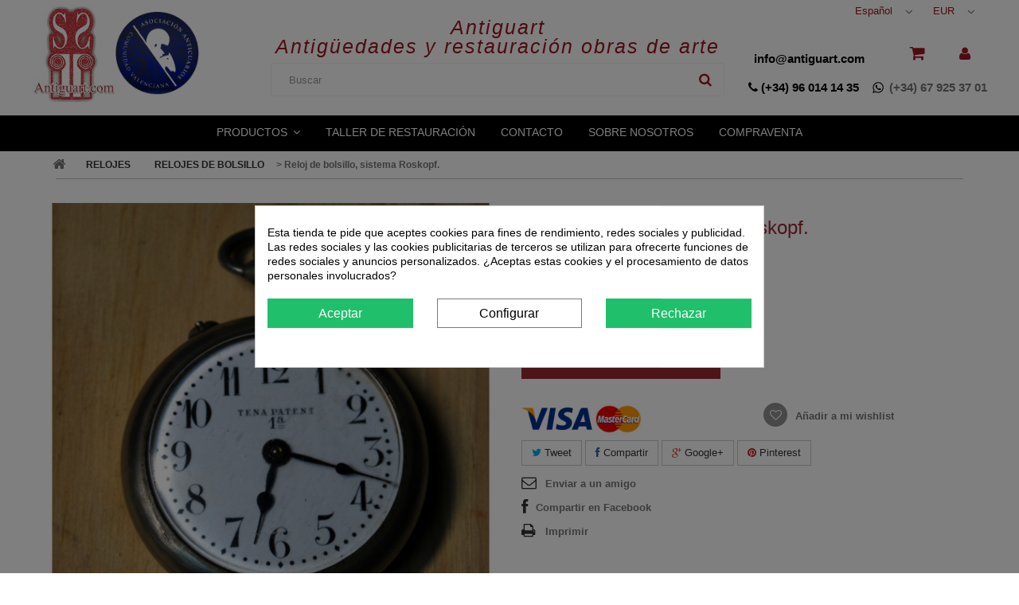

--- FILE ---
content_type: text/html; charset=utf-8
request_url: https://www.antiguart.com/es/relojes-antiguos/relojes-de-bolsillo/164-reloj-de-bolsillo-sistema-roskopf.html
body_size: 30852
content:
<!DOCTYPE HTML>
<!--[if lt IE 7]> <html class="no-js lt-ie9 lt-ie8 lt-ie7 " lang="es"><![endif]-->
<!--[if IE 7]><html class="no-js lt-ie9 lt-ie8 ie7" lang="es"><![endif]-->
<!--[if IE 8]><html class="no-js lt-ie9 ie8" lang="es"><![endif]-->
<!--[if gt IE 8]> <html class="no-js ie9" lang="es"><![endif]-->
<html lang="es">
	<head>
		<meta charset="utf-8" />
		<title>Reloj de bolsillo, sistema Roskopf. - ANTIGUART antigüedades y restauración</title>
		<meta name="description" content="Reloj de bolsillo de (1900-1910), sistema Roskopf.


" />
		<meta name="generator" content="PrestaShop" />
		<meta name="robots" content="index,follow" />
		<meta name="viewport" content="width=device-width, minimum-scale=0.25, maximum-scale=1.0, initial-scale=1.0" /> 
		<meta name="apple-mobile-web-app-capable" content="yes" /><meta name='cookiesplus-added' content='true'><script data-keepinline='true'>let cookiesplusCookieValue=null;if(window.cookiesplus_debug){debugger;}
for(let cookie of document.cookie.split(';')){let[cookieName,value]=cookie.trim().split('=');if(cookieName==='cookiesplus'){cookiesplusCookieValue=decodeURIComponent(value);break;}}
if(cookiesplusCookieValue===null){console.log('%ccookiesplus cookie doesn\'t exist','background: red; color: white');throw new Error('cookiesplus cookie not found');}
try{cookiesplusCookieValue=JSON.parse(cookiesplusCookieValue);}catch(e){console.error('Failed to parse cookiesplus cookie value',e);throw new Error('Invalid cookiesplus cookie value');}
const defaultConsents={'ad_storage':false,'ad_user_data':false,'ad_personalization':false,'analytics_storage':false,'functionality_storage':false,'personalization_storage':false,'security_storage':false,};Object.keys(defaultConsents).forEach(function(key){window[key]=false;});if(cookiesplusCookieValue&&cookiesplusCookieValue.consents){const cookiesplusConsents=Object.keys(cookiesplusCookieValue.consents).filter(v=>v.startsWith('cookiesplus-finality'));cookiesplusConsents.forEach(function(key){const consent_type=cookiesplusCookieValue.consent_mode?.[key]?.consent_type;if(typeof cookiesplusCookieValue.consents!=='undefined'&&typeof cookiesplusCookieValue.consents[key]!=='undefined'&&cookiesplusCookieValue.consents[key]==='on'&&consent_type){Object.entries(consent_type).forEach(([innerKey,value])=>{if(value){window[innerKey]=true;}});}});}
window.dataLayer=window.dataLayer||[];function gtag(){dataLayer.push(arguments);}
gtag('consent','default',{'ad_storage':'denied','ad_user_data':'denied','ad_personalization':'denied','analytics_storage':'denied','functionality_storage':'denied','personalization_storage':'denied','security_storage':'denied','wait_for_update':500});gtag('consent','update',{'ad_storage':window.ad_storage?'granted':'denied','ad_user_data':window.ad_user_data?'granted':'denied','ad_personalization':window.ad_personalization?'granted':'denied','analytics_storage':window.analytics_storage?'granted':'denied','functionality_storage':window.functionality_storage?'granted':'denied','personalization_storage':window.personalization_storage?'granted':'denied','security_storage':window.security_storage?'granted':'denied',});if(cookiesplusCookieValue.consent_mode){if(cookiesplusCookieValue.consent_mode['url_passthrough']!==undefined){gtag('set','url_passthrough',cookiesplusCookieValue.consent_mode['url_passthrough']);}
if(cookiesplusCookieValue.consent_mode['ads_data_redaction']!==undefined){gtag('set','ads_data_redaction',cookiesplusCookieValue.consent_mode['ads_data_redaction']);}}</script> 
		<link rel="icon" type="image/vnd.microsoft.icon" href="/img/favicon.ico?1706021692" />
		<link rel="shortcut icon" type="image/x-icon" href="/img/favicon.ico?1706021692" />
			<link rel="stylesheet" href="/themes/theme984/css/global.css?1" media="all" />
			<link rel="stylesheet" href="/themes/theme984/css/autoload/highdpi.css?1" media="all" />
			<link rel="stylesheet" href="/themes/theme984/css/autoload/responsive.css?1" media="all" />
			<link rel="stylesheet" href="/themes/theme984/css/autoload/responsive-tables.css?1" media="all" />
			<link rel="stylesheet" href="/themes/theme984/css/autoload/uniform.default.css?1" media="all" />
			<link rel="stylesheet" href="/js/jquery/plugins/fancybox/jquery.fancybox.css?1" media="all" />
			<link rel="stylesheet" href="/themes/theme984/css/product.css?1" media="all" />
			<link rel="stylesheet" href="/themes/theme984/css/print.css?1" media="print" />
			<link rel="stylesheet" href="/js/jquery/plugins/bxslider/jquery.bxslider.css?1" media="all" />
			<link rel="stylesheet" href="/modules/socialsharing/css/socialsharing.css?1" media="all" />
			<link rel="stylesheet" href="/themes/theme984/css/modules/blockbanner/blockbanner.css?1" media="all" />
			<link rel="stylesheet" href="/themes/theme984/css/modules/blockcart/blockcart.css?1" media="all" />
			<link rel="stylesheet" href="/themes/theme984/css/modules/blockcategories/blockcategories.css?1" media="all" />
			<link rel="stylesheet" href="/themes/theme984/css/modules/blockcurrencies/blockcurrencies.css?1" media="all" />
			<link rel="stylesheet" href="/themes/theme984/css/modules/blocklanguages/blocklanguages.css?1" media="all" />
			<link rel="stylesheet" href="/themes/theme984/css/modules/blockcontact/blockcontact.css?1" media="all" />
			<link rel="stylesheet" href="/themes/theme984/css/modules/blocknewsletter/blocknewsletter.css?1" media="all" />
			<link rel="stylesheet" href="/themes/theme984/css/modules/blocksearch/blocksearch.css?1" media="all" />
			<link rel="stylesheet" href="/js/jquery/plugins/autocomplete/jquery.autocomplete.css?1" media="all" />
			<link rel="stylesheet" href="/themes/theme984/css/product_list.css?1" media="all" />
			<link rel="stylesheet" href="/themes/theme984/css/modules/blocktags/blocktags.css?1" media="all" />
			<link rel="stylesheet" href="/themes/theme984/css/modules/blockuserinfo/blockuserinfo.css?1" media="all" />
			<link rel="stylesheet" href="/themes/theme984/css/modules/blockviewed/blockviewed.css?1" media="all" />
			<link rel="stylesheet" href="/themes/theme984/css/modules/themeconfigurator/css/hooks.css?1" media="all" />
			<link rel="stylesheet" href="/themes/theme984/css/modules/blockwishlist/blockwishlist.css?1" media="all" />
			<link rel="stylesheet" href="/modules/sendtoafriend/sendtoafriend.css?1" media="all" />
			<link rel="stylesheet" href="/themes/theme984/css/modules/blockpermanentlinks/blockpermanentlinks.css?1" media="all" />
			<link rel="stylesheet" href="/themes/theme984/css/modules/favoriteproducts/favoriteproducts.css?1" media="all" />
			<link rel="stylesheet" href="/modules/blockinstantnewsletter/css/blockinstantnewsletter.css?1" media="all" />
			<link rel="stylesheet" href="/modules/blockleoblogs/blockleoblogs.css?1" media="all" />
			<link rel="stylesheet" href="/modules/blocknewsplus/views/css/blocknewsplus.css?1" media="all" />
			<link rel="stylesheet" href="/themes/theme984/css/modules/blocktopmenu/css/blocktopmenu.css?1" media="all" />
			<link rel="stylesheet" href="/themes/theme984/css/modules/blocktopmenu/css/superfish-modified.css?1" media="all" />
			<link rel="stylesheet" href="/modules/iqitmegamenu/views/css/front.css?1" media="all" />
			<link rel="stylesheet" href="/modules/iqitmegamenu/views/css/iqitmegamenu_s_1.css?1" media="all" />
			<link rel="stylesheet" href="/modules/cookiesplus/views/css/cookiesplus.css?1" media="all" />
			<link rel="stylesheet" href="/modules/cookiesplus/views/css/cookiesplus-material-icons.css?1" media="all" />
			<link rel="stylesheet" href="/modules/blockreinsurance/style.css?1" media="all" />
	
        <script type="text/javascript">
var CUSTOMIZE_TEXTFIELD = 1;
var C_P_CMS_PAGE = 0;
var C_P_CONSENT_DOWNLOAD = 'https://www.antiguart.com/es/module/cookiesplus/front';
var C_P_COOKIE_CONFIG = {"1":{"cookies":[{"name":"cookiesplus"},{"name":"PrestaShop-#"}]},"3":{"consent_type":{"analytics_storage":"true"},"firingEvent":"granted"}};
var C_P_COOKIE_VALUE = '{}';
var C_P_DATE = '2025-11-27 04:48:24';
var C_P_DISPLAY_AGAIN = 0;
var C_P_DOMAIN = '.antiguart.com';
var C_P_EXPIRY = 365;
var C_P_FINALITIES_COUNT = 2;
var C_P_NOT_AVAILABLE_OUTSIDE_EU = 1;
var C_P_OVERLAY = '1';
var C_P_OVERLAY_OPACITY = '0.5';
var C_P_REFRESH = 0;
var FancyboxI18nClose = 'Cerrar';
var FancyboxI18nNext = 'Siguiente';
var FancyboxI18nPrev = 'Los clientes que compraron este producto tambi&eacute;n han comprado:';
var PS_CATALOG_MODE = false;
var PS_COOKIE_SAMESITE = 'Lax';
var PS_COOKIE_SECURE = 1;
var added_to_wishlist = 'Añadido a su lista de deseos.';
var ajaxsearch = true;
var allowBuyWhenOutOfStock = false;
var attribute_anchor_separator = '-';
var attributesCombinations = [];
var availableLaterValue = '';
var availableNowValue = '';
var baseDir = 'https://www.antiguart.com/';
var baseUri = 'https://www.antiguart.com/';
var blocksearch_type = 'top';
var contentOnly = false;
var currencyBlank = 1;
var currencyFormat = 2;
var currencyRate = 1;
var currencySign = '€';
var currentDate = '2025-11-27 04:48:25';
var customizationFields = false;
var customizationIdMessage = 'Personalización n°';
var default_eco_tax = 0;
var delete_txt = 'Eliminar';
var displayPrice = 0;
var doesntExist = 'El producto no existe en este modelo. Por favor, elija otro.';
var doesntExistNoMore = 'Este producto ya no está disponible';
var doesntExistNoMoreBut = 'con éstas características, pero está disponible con otras opciones';
var ecotaxTax_rate = 0;
var favorite_products_id_product = 164;
var favorite_products_url_add = 'https://www.antiguart.com/es/module/favoriteproducts/actions?process=add';
var favorite_products_url_remove = 'https://www.antiguart.com/es/module/favoriteproducts/actions?process=remove';
var fieldRequired = 'Por favor rellene todos los campos requeridos antes de guardar la personalización.';
var freeProductTranslation = '¡Gratis!';
var freeShippingTranslation = 'Envío gratuito!';
var generated_date = 1764215305;
var group_reduction = 0;
var idDefaultImage = 790;
var id_lang = 1;
var id_product = 164;
var img_dir = 'https://www.antiguart.com/themes/theme984/img/';
var img_prod_dir = 'https://www.antiguart.com/img/p/';
var img_ps_dir = 'https://www.antiguart.com/img/';
var instantsearch = true;
var iqitmegamenu_swwidth = true;
var isGuest = 0;
var isLogged = 0;
var jqZoomEnabled = false;
var loggin_required = 'You must be logged in to manage your wishlist.';
var maxQuantityToAllowDisplayOfLastQuantityMessage = 3;
var minimalQuantity = 1;
var mywishlist_url = 'https://www.antiguart.com/es/module/blockwishlist/mywishlist';
var noTaxForThisProduct = false;
var oosHookJsCodeFunctions = [];
var page_name = 'product';
var priceDisplayMethod = 0;
var priceDisplayPrecision = 2;
var productAvailableForOrder = true;
var productBasePriceTaxExcluded = 99.173554;
var productColumns = '2';
var productHasAttributes = false;
var productPrice = 120;
var productPriceTaxExcluded = 99.173554;
var productPriceWithoutReduction = 120;
var productReference = '154';
var productShowPrice = true;
var productUnitPriceRatio = 0;
var product_specific_price = [];
var quantitiesDisplayAllowed = false;
var quantityAvailable = 0;
var quickView = true;
var reduction_percent = 0;
var reduction_price = 0;
var removingLinkText = 'eliminar este producto de mi carrito';
var roundMode = 2;
var search_url = 'https://www.antiguart.com/es/buscar';
var sharing_img = 'https://www.antiguart.com/790/reloj-de-bolsillo-sistema-roskopf.jpg';
var sharing_name = 'Reloj de bolsillo, sistema Roskopf.';
var sharing_url = 'https://www.antiguart.com/es/relojes-antiguos/relojes-de-bolsillo/164-reloj-de-bolsillo-sistema-roskopf.html';
var specific_currency = false;
var specific_price = 0;
var static_token = '647cd7f60c0f0ed2670aa826a0b7b0ee';
var stf_msg_error = 'Su email no ha podido ser enviado. Por favor, compruebe la dirección de correo electrónico e inténtelo de nuevo.';
var stf_msg_required = 'No ha rellenado los campos obligatorios';
var stf_msg_success = 'Tu e-mail ha sido enviado con éxito';
var stf_msg_title = 'Enviar a un amigo';
var stf_secure_key = 'e3e7ee652905024322015649f13f3829';
var stock_management = 1;
var taxRate = 21;
var token = '647cd7f60c0f0ed2670aa826a0b7b0ee';
var uploading_in_progress = 'En curso, espere un momento por favor ...';
var usingSecureMode = true;
var wishlistProductsIds = false;
</script>

        <script type="text/javascript" src="/js/jquery/jquery-1.11.0.min.js"></script>
        <script type="text/javascript" src="/js/jquery/jquery-migrate-1.2.1.min.js"></script>
        <script type="text/javascript" src="/js/jquery/plugins/jquery.easing.js"></script>
        <script type="text/javascript" src="/js/tools.js"></script>
        <script type="text/javascript" src="/themes/theme984/js/global.js"></script>
        <script type="text/javascript" src="/themes/theme984/js/autoload/10-bootstrap.min.js"></script>
        <script type="text/javascript" src="/themes/theme984/js/autoload/15-jquery.total-storage.min.js"></script>
        <script type="text/javascript" src="/themes/theme984/js/autoload/15-jquery.uniform-modified-pts.js"></script>
        <script type="text/javascript" src="/js/jquery/plugins/fancybox/jquery.fancybox.js"></script>
        <script type="text/javascript" src="/js/jquery/plugins/jquery.idTabs.js"></script>
        <script type="text/javascript" src="/js/jquery/plugins/jquery.scrollTo.js"></script>
        <script type="text/javascript" src="/js/jquery/plugins/jquery.serialScroll.js"></script>
        <script type="text/javascript" src="/js/jquery/plugins/bxslider/jquery.bxslider.js"></script>
        <script type="text/javascript" src="/themes/theme984/js/product.js"></script>
        <script type="text/javascript" src="/modules/socialsharing/js/socialsharing.js"></script>
        <script type="text/javascript" src="/themes/theme984/js/modules/blockcart/ajax-cart.js"></script>
        <script type="text/javascript" src="/themes/theme984/js/tools/treeManagement.js"></script>
        <script type="text/javascript" src="/themes/theme984/js/modules/blocknewsletter/blocknewsletter.js"></script>
        <script type="text/javascript" src="/js/jquery/plugins/autocomplete/jquery.autocomplete.js"></script>
        <script type="text/javascript" src="/themes/theme984/js/modules/blocksearch/blocksearch.js"></script>
        <script type="text/javascript" src="/themes/theme984/js/modules/blockwishlist/js/ajax-wishlist.js"></script>
        <script type="text/javascript" src="/themes/theme984/js/modules/sendtoafriend/sendtoafriend.js"></script>
        <script type="text/javascript" src="/modules/favoriteproducts/favoriteproducts.js"></script>
        <script type="text/javascript" src="/modules/blockinstantnewsletter/js/blockinstantnewsletter.js"></script>
        <script type="text/javascript" src="/modules/ganalytics/views/js/GoogleAnalyticActionLib.js"></script>
        <script type="text/javascript" src="/modules/blocknewsplus/views/js/blocknewsplus.js"></script>
        <script type="text/javascript" src="/themes/theme984/js/modules/blocktopmenu/js/hoverIntent.js"></script>
        <script type="text/javascript" src="/themes/theme984/js/modules/blocktopmenu/js/superfish-modified.js"></script>
        <script type="text/javascript" src="/themes/theme984/js/modules/blocktopmenu/js/blocktopmenu.js"></script>
        <script type="text/javascript" src="/modules/iqitmegamenu/views/js/classie.js"></script>
        <script type="text/javascript" src="/modules/iqitmegamenu/views/js/front_horizontal.js"></script>
        <script type="text/javascript" src="/modules/iqitmegamenu/views/js/front_vertical.js"></script>
        <script type="text/javascript" src="/modules/iqitmegamenu/views/js/front_sticky.js"></script>
        <script type="text/javascript" src="/modules/iqitmegamenu/views/js/mlpushmenu.js"></script>
        <script type="text/javascript" src="/modules/cookiesplus/views/js/cookiesplus-front.js"></script>
        

		
<!-- Magic Zoom Plus Prestashop module version v5.9.18 [v1.6.78:v5.2.9] -->
<script type="text/javascript">window["mgctlbx$Pltm"] = "Prestashop";</script>
<link type="text/css" href="/modules/magiczoomplus/views/css/magiczoomplus.css" rel="stylesheet" media="screen" />
<link type="text/css" href="/modules/magiczoomplus/views/css/magiczoomplus.module.css" rel="stylesheet" media="screen" />
<script type="text/javascript" src="/modules/magiczoomplus/views/js/magiczoomplus.js"></script>
<script type="text/javascript" src="/modules/magiczoomplus/views/js/magictoolbox.utils.js"></script>
<script type="text/javascript">
	var mzOptions = {
		'zoomWidth':'auto',
		'zoomHeight':'auto',
		'zoomPosition':'right',
		'zoomDistance':15,
		'selectorTrigger':'click',
		'transitionEffect':true,
		'lazyZoom':false,
		'rightClick':false,
		'zoomMode':'zoom',
		'zoomOn':'hover',
		'upscale':true,
		'smoothing':true,
		'variableZoom':false,
		'zoomCaption':'off',
		'expand':'window',
		'expandZoomMode':'zoom',
		'expandZoomOn':'click',
		'expandCaption':true,
		'closeOnClickOutside':true,
		'cssClass':'',
		'hint':'once',
		'textHoverZoomHint':'Hover to zoom',
		'textClickZoomHint':'Click to zoom',
		'textExpandHint':'Click to expand',
		'textBtnClose':'Close',
		'textBtnNext':'Next',
		'textBtnPrev':'Previous'
	}
</script>
<script type="text/javascript">
	var mzMobileOptions = {
		'zoomMode':'off',
		'textHoverZoomHint':'Touch to zoom',
		'textClickZoomHint':'Double tap to zoom',
		'textExpandHint':'Tap to expand'
	}
</script>
<script type="text/javascript" src="/modules/magiczoomplus/views/js/common.js"></script>
<script type="text/javascript">
    var isPrestaShop15x = true;
    var isPrestaShop1541 = true;
    var isPrestaShop156x = true;
    var isPrestaShop16x = true;
    var isPrestaShop17x = false;
    var mEvent = 'click';
    var originalLayout = true;
    var m360AsPrimaryImage = true && (typeof(window['Magic360']) != 'undefined');
    var useMagicScroll = false;
    var scrollItems = 3;
    var isProductMagicZoomReady = false;
    var allowHighlightActiveSelectorOnUpdate = true;
    mzOptions['onZoomReady'] = function(id) {
        //console.log('MagicZoomPlus onZoomReady: ', id);
        if (id == 'MagicZoomPlusImageMainImage') {
            isProductMagicZoomReady = true;
        }
    }
    mzOptions['onUpdate'] = function(id, oldA, newA) {
        //console.log('MagicZoomPlus onUpdate: ', id);
        if (allowHighlightActiveSelectorOnUpdate) {
            mtHighlightActiveSelector(newA);
        }
        allowHighlightActiveSelectorOnUpdate = true;
    }


</script>
<script type="text/javascript" src="/modules/magiczoomplus/views/js/product.js"></script>

<script type="text/javascript" src="/modules/magiczoomplus/views/js/switch.js"></script>
<meta property="og:type" content="product" />
<meta property="og:url" content="https://www.antiguart.com/es/relojes-antiguos/relojes-de-bolsillo/164-reloj-de-bolsillo-sistema-roskopf.html?srsltid=AfmBOoomWkAbtU7pmBRIysLjBi4PHJ1FAtpuzde3aZOOHUnHoPfXzjpt" />
<meta property="og:title" content="Reloj de bolsillo, sistema Roskopf. - ANTIGUART antigüedades y restauración" />
<meta property="og:site_name" content="ANTIGUART antigüedades y restauración" />
<meta property="og:description" content="Reloj de bolsillo de (1900-1910), sistema Roskopf.


" />
<meta property="og:image" content="https://www.antiguart.com/790-large_default/reloj-de-bolsillo-sistema-roskopf.jpg" />
<meta property="product:pretax_price:amount" content="99.17" />
<meta property="product:pretax_price:currency" content="EUR" />
<meta property="product:price:amount" content="120" />
<meta property="product:price:currency" content="EUR" />
<meta property="product:weight:value" content="0.500000" />
<meta property="product:weight:units" content="kg" />

			<script type="text/javascript">
				(window.gaDevIds=window.gaDevIds||[]).push('d6YPbH');
				(function(i,s,o,g,r,a,m){i['GoogleAnalyticsObject']=r;i[r]=i[r]||function(){
				(i[r].q=i[r].q||[]).push(arguments)},i[r].l=1*new Date();a=s.createElement(o),
				m=s.getElementsByTagName(o)[0];a.async=1;a.src=g;m.parentNode.insertBefore(a,m)
				})(window,document,'script','//www.google-analytics.com/analytics.js','ga');
				ga('create', 'UA-69805642-1', 'auto');
				ga('require', 'ec');</script>

<script src='https://www.google.com/recaptcha/api.js?hl=es'></script><!-- Enable Facebook Pixels -->
<script>
var pp_price_precision = 2
facebookpixelinit(20);
function facebookpixelinit(tries) {
    if (typeof fbq == 'undefined') {
        !function(f,b,e,v,n,t,s){if(f.fbq)return;n=f.fbq=function(){n.callMethod?n.callMethod.apply(n,arguments):n.queue.push(arguments)};if(!f._fbq)f._fbq=n;n.push=n;n.loaded=!0;n.version='2.0';n.queue=[];t=b.createElement(e);t.async=!0;t.src=v;s=b.getElementsByTagName(e)[0];s.parentNode.insertBefore(t,s)}(window,document,'script','https://connect.facebook.net/en_US/fbevents.js');
        
                fbq('init', '1196287547408004');
        
                
        // Code to avoid multiple pixels call
        // Used to make it compatible with onepagecheckout
        if (typeof window.fbq_pageview == 'undefined') {
            console.log('Header initialized');
            fbq('track', 'PageView');
            window.fbq_pageview = 1;
        }
    } else if (typeof fbq == 'function' && typeof window.fbq_pageview == 'undefined') {
        
                    fbq('init', '1196287547408004');
        
                
        fbq('track', 'PageView');
    } else {
        if (tries > 0) {
            setTimeout(function() { facebookpixelinit(tries-1); }, 200);
        } else {
            console.log('Failed to load the Facebook Pixel');
        }
    }
}
</script>

<!-- End Enable Facebook Pixels --><!-- Add To cart Pixel Call -->

<script type="text/javascript">
fctp_addToCart(10);
function fctp_addToCart(max_tries) {
    if (typeof jQuery == 'undefined' || typeof fbq != 'function') {
        setTimeout(function() {fctp_addToCart(max_tries-1)},250);
    } else {
        jQuery(document).ready(function($) {
            var sent = false;
            var values = '';
            
                                                
            if ($("#add_to_cart button, #add_to_cart a, #add_to_cart input").length > 0) {
                $(document).on('mousedown', '#add_to_cart button, #add_to_cart a, #add_to_cart input', function(e){
                    pixelCall(getpixelvalue($(this)));
                });
            } else {
                if ($('#add-to-cart-or-refresh button.add-to-cart').length != 0) {
                    $(document).on('mousedown', '#add-to-cart-or-refresh button.add-to-cart', function(e){
                        pixelCall(getpixelvalue($(this)));
                    });
                } else if ($("button#add_to_cart").length == 1) {
                    $(document).on('mousedown', '#add_to_cart', function() {
                        pixelCall(getpixelvalue($(this)));
                    });
                    $(document).on('mousedown', "button#add_to_cart", function(e){
                        pixelCall(getpixelvalue($(this)));
                    });
                } else {
                    // Last resort
                    if ($('.ajax_add_to_cart_button').length > 0) {
                        $(document).on('click', '.ajax_add_to_cart_button', function(e) {
                            pixelCall(getpixelvalueslist($(this)));
                        });
                        $(document).on('mousedown', '.ajax_add_to_cart_button', function(e){
                            pixelCall(getpixelvalue($(this)));
                        });
        
                    } else {
                        // 1.7 Versions
                        if ($('button.add-to-cart').length != 0) {
                            $(document).on('click', 'button.add-to-cart', function(e){
                                pixelCall(getpixelvalueslist17($(this)));
                            });
                        } else {
                            console.log('AddToCart not found, customizations may be needed');
                        }
                    }
                }
            }
            
                        
            // 1.5.X versions
            $("#add_to_cart input").click(function() { 
                pixelCall(getpixelvalue($(this)));
            });
            function pixelCall(values) {
        
                if (sent == false) {
                    fbq('track', 'AddToCart',values);
                    console.log('addToCart Event Registered');
                    sent = true;
                    // Enable again the addToCart event
                    setTimeout(function() { sent = false; }, 1000);
                }
        
            }
            function getpixelvalueslist(object) {
                var iv = 0;
                if (typeof productPrice != 'undefined') {
                    iv = productPrice;
                } else {
                    iv = getPriceRecursive(6, object, false);
                    if (iv === false) {
                        iv = null;
                    }
                }
                productname = getNameRecursive(6, object);
                if (typeof productname === 'undefined' || productname === false) {
                    // Last try only for Product page
                    productname = $("#bigpic").attr('title');
                }
                if (typeof id_product === 'undefined' || id_product === null) {
                    id_product = object.data('idProduct');
                }
                if (typeof id_product === 'undefined' || id_product === null) {
                    id_product = object.closest('article').data('idProduct');
                }
                if (typeof id_product === 'undefined' || id_product === null) {
                    id_product = gup('id_product',object.attr('href'));
                }
                if (typeof id_product === 'undefined' || id_product === null) {
                    id_product = $('.primary_block').find('input[name="id_product"]').val();
                }
                if (typeof id_product === 'undefined' || id_product === null) {
                    id_product = object.closest('form').find('input[name="id_product"]').val();
                }
                values = {
                    content_name : productname,
                    
                                        content_category: 'Inicio > Relojes > Relojes De Bolsillo',
                                        
                    value: iv,
                    currency: 'EUR',
        
                            content_ids : [''+ id_product],
                    content_type: 'product',
                            product_catalog_id :  '363285868268740',
                        
                };
                return values;
            }

            // for 1.7 version
            function getpixelvalueslist17(object) {
                // Navigate untill we find the product container
                if (object.parents('.product-miniature').length > 0) {
                    object = object.parents('.product-miniature').first();
                } else {
                    object = object.parents('.row').first();
                }
                var iv = 0;
                if (typeof productPrice != 'undefined') {
                    iv = productPrice;
                } else {
                    var priceObj = '';
                    if (object.find('.current-price span').length > 0) {
                        priceObj = object.find('.current-price span').first();
                    } else if (object.find('span.product-price').length > 0) {
                        priceObj = object.find('span.product-price').first();
                    } else if (object.find('span.price').length > 0) {
                        priceObj = object.find('span.price').first();
                    }
                    if (priceObj != '') {
                        if (typeof priceObj.attr('content') != 'undefined') {
                            e = priceObj.attr('content');
                            iv = getPriceFromContent(e);
                        } else {
                            iv = priceObj.text().replace(/\D/g,'');
                            iv = (parseFloat(iv)/100).toFixed(pp_price_precision);
                            //iv = iv.slice(0,-2)+'.'+ iv.slice((iv.slice(0,-2).length));
                        }
                    } else {
                        console.log('Could not find the product price, contact the module developer for a customization');
                    }
                }
                if (object.find('[itemprop="name"]').length > 0) {
                    productname = object.find('[itemprop="name"]').text();
                } else if (object.find('.product-title').length > 0) {
                    productname = object.find('.product-title').first().html();
                } else {
                    productname = object.find('h1').first().html();
                }
                id_product = getIdProduct(object);
                values = {
                    content_name : productname,
                    
                                        content_category: 'Inicio > Relojes > Relojes De Bolsillo',
                                        
                    value: iv,
                    //currency: object.find('meta[itemprop="priceCurrency"]').attr('content'),
                    currency: 'EUR',
        
                            content_ids : [id_product],
                    content_type: 'product',
                            product_catalog_id :  '363285868268740',
                        
                };
                return values;
            }
            
            function getPriceRecursive(tries, object, withdecimals)
            {
                console.log(object);
                var res = '';
                if (object.parent().find('.price:eq(0)').length > 0) {
                    res = object.parent().find('.price:eq(0)').text().replace(/\D/g,'');
                } else if (object.parent().find('[itemprop="price"]').length > 0) {
                    res = object.parent().find('[itemprop="price"]');
                    if (typeof res.attr('content') !== 'undefined') {
                        res = res.attr('content');
                        if (withdecimals === true) {
                            res = res.slice(0,-(pp_price_precision))+'.'+ res.slice((res.slice(0,-(pp_price_precision)).length));
                        }
                    } else {
                        res = res.text().replace(/\D/g,'');
                    }
                } else {
                    if (tries > 0) {
                        res = getPriceRecursive(tries-1, object.parent(), withdecimals);
                    } else {
                        return false;
                    }
                }
                if (res != '') {
                    return res;
                }
            }
            function getNameRecursive(tries, object)
            {
                var res = '';
                if (object.parent().find('.product-name, itemprop[name]').length > 0) {
                    res = object.parent().find('.product-name, itemprop[name]').first().text().trim();
                } else {
                    if (tries > 0) {
                        res = getNameRecursive(tries-1, object.parent());
                    } else {
                        return false;
                    }
                }
                if (res != '') {
                    return res;
                }
            }
            function getIdProduct(object)
            {
                if (typeof object.data('id_product') !== 'undefined') {
                    //console.log('data');
                    return object.data('id_product');
                } else if (object.find('[name="id_product"]').length > 0) {
                    //console.log('name');
                    return object.find('input[name="id_product"]').first().val();
                } else if (object.find('input#product_page_product_id').length > 0) {
                    //console.log('other');
                    return object.find('input#product_page_product_id').val();
                } else if (object.closest('form').length > 0 && object.closest('form').find('input[name="id_product"]').length > 0) {
                    return object.closest('form').find('input[name="id_product"]').val();
                } else {
                    console.log('Could not find the product ID in the products list, contact the developer to ask for further assistance');
                    return '';
                }
            }
            function getpixelvalue(object) {
                var productname = '';
                var iv = getProductPrice(object);
                console.log("Product price: ");
                console.log(iv);

                if (typeof object.parents('.ajax_block_product').find('.product-name:eq(0)').attr('title') != 'undefined') {
                    productname = object.parents('.ajax_block_product').find('.product-name:eq(0)').attr('title');
                } else if ($("#bigpic").length > 0) {
                    productname = $("#bigpic").attr('title');
                } else if (object.parents('.row').first().find('h1').length > 0) {
                    productname = object.parents('.row').first().find('h1').first().html();
                } else {
                    productname = object.parents('.primary_block').find('h1').first().html();
                    object = object.parents('.primary_block');
                }
                
                                var id_product = 0;
                if ($("#buy_block").find("input[name=id_product]:eq(0)").length > 0) {
                    id_product = $("#buy_block").find("input[name=id_product]:eq(0)").val()
                } else if ($("#add-to-cart-or-refresh").find("input[name=id_product]:eq(0)").length  > 0) {
                    id_product = $("#add-to-cart-or-refresh").find("input[name=id_product]:eq(0)").val();
                } else {
                    console.log('Could not locate the Product ID: Contact the module developer for assistenace');
                }
                                
                values = {
                    content_name : productname,
                    
                                        content_category: 'Inicio > Relojes > Relojes De Bolsillo',
                                        
                    value: iv,
                    currency: 'EUR',
        
                                        content_type : 'product',
                content_ids : [id_product],
                                            product_catalog_id :  '363285868268740',
                        
                };
                return values;
            }
            function getProductPrice(object) {
                if (object.parents('#center_column').find('#our_price_display:eq(0)').length > 0) {
                    return getPriceFromElement(object.parents('#center_column').find('#our_price_display:eq(0)'));
                } else if (object.parents('#center_column').find('.price:eq(0)').length > 0) {
                    return  getPriceFromElement(object.parents('#center_column').find('.price:eq(0)'));
                } else if ($('#our_price_display:eq(0)').length > 0) {
                    return  getPriceFromElement($('#our_price_display:eq(0)'));
                } else if (typeof productPrice !== 'undefined') {
                    return  productPrice;
                } else if (object.parents('.pb-right-column').find('.product-price').length > 0){
                    return  getPriceFromElement(object.parents('.pb-right-column').find('.product-price').first());
                } else if (object.parents('.pb-right-column').find('.current-price span').first().length > 0){
                    return  getPriceFromElement(object.parents('.pb-right-column').find('.current-price span').first());
                } else if (object.parents('.row').first().find('.current-price span').length > 0){
                    return  getPriceFromElement(object.parents('.row').first().find('.current-price span'));
                } else if (object.parents('.product-information').first().find('span.product-price').length > 0) {
                    e = getPriceFromElement(object.parents('.product-information').first().find('span.product-price').first());
                } else if ($('.product-info-row .product-price').length > 0) {
                    return  getPriceFromElement($('.product-info-row .product-price'));
                } else if ($('#product .product-price').length > 0) {
                    return  getPriceFromElement($('#product .product-price'));
                };
            }
            function getPriceFromElement(e)
            {
                if (typeof e.attr('content') !== 'undefined') {
                    return getPriceFromContent(e.attr('content'));
                } else {
                    iv = e.text().replace(/\D/g,'');
                    return formatPrice(iv);
                }
            }
            function getPriceFromContent(e)
            {
                if (e.indexOf('.') !== -1) {
                    return parseFloat(e).toFixed(pp_price_precision);
                } else {
                    return parseFloat(e);
                }
            }
            function formatPrice(e)
            {
                e = parseFloat(e);
                if (e % Math.pow(10, pp_price_precision) === 0) {
                    return (e / Math.pow(10, pp_price_precision)).toFixed(pp_price_precision);
                } else {
                    return parseFloat(e);
                }
            }
            function gup( name, url ) {
                if (!url) url = location.href;
                name = name.replace(/[\[]/,"\\\[").replace(/[\]]/,"\\\]");
                var regexS = "[\\?&]"+name+"=([^&#]*)";
                var regex = new RegExp( regexS );
                var results = regex.exec( url );
                return results == null ? null : results[1];
            }
            function init_cust_add_to_cart(tries)
            {
                
                if ($('').length > 0 || tries == 0) {
                    $(document).on('click mousedown', '', function() {
                        console.log('Custom Add To Cart clicked');
                        pixelCall(getpixelvalueslist($(this)));
                    });
                
                } else {
                    setTimeout(function() { init_cust_add_to_cart(tries-1) }, 250);
                }
            }
        });
    }
}
</script>

<!-- End Add to cart pixel call -->    <!-- Registration Pixel Call -->
    <script type="text/javascript">
    fctp_addToWishlist(10);
    var fctp_wishlist_act = false;
    function fctp_addToWishlist(max_tries) {
        if (typeof jQuery == 'undefined' || typeof fbq != 'function') {
            setTimeout(function() { fctp_addToWishlist(max_tries-1); },250);
        } else {
            jQuery(document).ready(function() {
                if ($("#wishlist_button").length > 0) {
                    console.log('Has length');
                    $("#wishlist_button").click(function(e) {
                        console.log('click');
                        trackWishlist();
                    });
                }
                if ($("#wishlist_button_nopop").length > 0) {
                    $("#wishlist_button_nopop").click(function(e) {
                        trackWishlist();
                    });
                }
                if ($(".addToWishlist").length > 0) {
                    $(".addToWishlist").click(function(e) {
                        trackWishlist();
                    });
                }
                if ($(".btn-iqitwishlist-add").length > 0) {
                    $(".btn-iqitwishlist-add").click(function(e) {
                        trackWishlist();
                    });
                }
                function trackWishlist() {
                    if (fctp_wishlist_act == false) {
                        fbq('track', 'AddToWishlist', {
                            value: 1,
                            currency: 'EUR',
                        });
                        // Prevent duplicates
                        fctp_wishlist_act = true;
                        setTimeout(function() { fctp_wishlist_act = false; }, 500);
                        
                    }
                }
            });
        }
    }
    </script>
    <!-- End Registration Pixel Call --><!-- Facebook View Content Track -->

<script type="text/javascript">
var combination = '';
fctp_viewContent(10);
function fctp_viewContent(max_tries) {
    if (typeof jQuery == 'undefined' || typeof fbq != 'function') {
        setTimeout(function() {fctp_viewContent(max_tries-1)},500);
    } else {
        $(document).ready(function() {  
            if ($("#idCombination").length == 1) {
                combination = $("#idCombination").val();
                MutationObserver = window.MutationObserver || window.WebKitMutationObserver;
                
                var observer = new MutationObserver(function(mutations, observer) {
                    // fired when a mutation occurs
                    var combi = $("#idCombination").val();
                    if (combination != combi) {
                        combination = combi;
                        trackViewContent();
                    }
                });
                
                // define what element should be observed by the observer
                // and what types of mutations trigger the callback
                observer.observe(document.getElementById("idCombination"), {
                  subtree: true,
                  attributes: true
                  //...
                });
                $("#idCombination").change(function() {
                    console.log('changed');
        
                });
            }

        trackViewContent();
        function trackViewContent() {
            fbq('track', 'ViewContent', {
                content_name : 'Reloj de bolsillo, sistema Roskopf.',
                
                                content_category: 'Inicio > Relojes > Relojes De Bolsillo',
                                
                value : '120',
                currency :'EUR',
           
                                                                                        content_type : 'product',
                            content_ids : ['' + '164'],
                                                                                        product_catalog_id :  '363285868268740',
                                            
                });
            }
        });
    }
}
</script>

<!-- END Facebook View Content Track -->


    <meta id="js-rcpgtm-tracking-config" data-tracking-data="%7B%22bing%22%3A%7B%22tracking_id%22%3A%22%22%2C%22feed_prefix%22%3A%22%22%2C%22feed_variant%22%3A%22%22%7D%2C%22context%22%3A%7B%22browser%22%3A%7B%22device_type%22%3A1%7D%2C%22localization%22%3A%7B%22id_country%22%3A6%2C%22country_code%22%3A%22ES%22%2C%22id_currency%22%3A1%2C%22currency_code%22%3A%22EUR%22%2C%22id_lang%22%3A1%2C%22lang_code%22%3A%22es%22%7D%2C%22page%22%3A%7B%22controller_name%22%3A%22product%22%2C%22products_per_page%22%3A12%2C%22category%22%3A%5B%5D%2C%22search_term%22%3A%22%22%7D%2C%22shop%22%3A%7B%22id_shop%22%3A1%2C%22shop_name%22%3A%22antiguart.com%22%2C%22base_dir%22%3A%22https%3A%2F%2Fwww.antiguart.com%2F%22%7D%2C%22tracking_module%22%3A%7B%22module_name%22%3A%22rcpgtagmanager%22%2C%22checkout_module%22%3A%7B%22module%22%3A%22default%22%2C%22controller%22%3A%22orderopc%22%7D%2C%22service_version%22%3A%2216%22%2C%22token%22%3A%22edf2af0e7397d047888a407419b5c972%22%7D%2C%22user%22%3A%5B%5D%7D%2C%22criteo%22%3A%7B%22tracking_id%22%3A%22%22%2C%22feed_prefix%22%3A%22%22%2C%22feed_variant%22%3A%22%22%7D%2C%22facebook%22%3A%7B%22tracking_id%22%3A%22%22%2C%22feed_prefix%22%3A%22%22%2C%22feed_variant%22%3A%22%22%7D%2C%22ga4%22%3A%7B%22tracking_id%22%3A%22G-Y3HNXPTCC0%22%2C%22is_data_import%22%3Afalse%7D%2C%22gads%22%3A%7B%22tracking_id%22%3A%22940018417%22%2C%22merchant_id%22%3A%22%22%2C%22conversion_labels%22%3A%7B%22create_account%22%3A%22%22%2C%22product_view%22%3A%22%22%2C%22add_to_cart%22%3A%22%22%2C%22begin_checkout%22%3A%22%22%2C%22purchase%22%3A%22RHo2CIaQxJIYEPGVnsAD%22%7D%7D%2C%22gfeeds%22%3A%7B%22retail%22%3A%7B%22is_enabled%22%3Afalse%2C%22prefix%22%3A%22%22%2C%22variant%22%3A%22%22%7D%2C%22custom%22%3A%7B%22is_enabled%22%3Afalse%2C%22is_id2%22%3Afalse%2C%22prefix%22%3A%22%22%2C%22variant%22%3A%22%22%7D%7D%2C%22gtm%22%3A%7B%22tracking_id%22%3A%22GTM-T6RRRH2%22%2C%22is_disable_tracking%22%3Afalse%7D%2C%22gua%22%3A%7B%22tracking_id%22%3A%22%22%2C%22site_speed_sample_rate%22%3A1%2C%22is_data_import%22%3Afalse%2C%22is_anonymize_ip%22%3Afalse%2C%22is_user_id%22%3Afalse%2C%22is_link_attribution%22%3Afalse%2C%22cross_domain_list%22%3A%5B%22%22%5D%2C%22dimensions%22%3A%7B%22ecomm_prodid%22%3A1%2C%22ecomm_pagetype%22%3A2%2C%22ecomm_totalvalue%22%3A3%2C%22dynx_itemid%22%3A4%2C%22dynx_itemid2%22%3A5%2C%22dynx_pagetype%22%3A6%2C%22dynx_totalvalue%22%3A7%7D%7D%2C%22optimize%22%3A%7B%22tracking_id%22%3A%22%22%2C%22is_async%22%3Afalse%2C%22hiding_class_name%22%3A%22optimize-loading%22%2C%22hiding_timeout%22%3A3000%7D%2C%22pinterest%22%3A%7B%22tracking_id%22%3A%22%22%2C%22feed_prefix%22%3A%22%22%2C%22feed_variant%22%3A%22%22%7D%2C%22tiktok%22%3A%7B%22tracking_id%22%3A%22%22%2C%22feed_prefix%22%3A%22%22%2C%22feed_variant%22%3A%22%22%7D%2C%22twitter%22%3A%7B%22tracking_id%22%3A%22%22%2C%22events%22%3A%7B%22add_to_cart_id%22%3A%22%22%2C%22payment_info_id%22%3A%22%22%2C%22checkout_initiated_id%22%3A%22%22%2C%22product_view_id%22%3A%22%22%2C%22lead_id%22%3A%22%22%2C%22purchase_id%22%3A%22%22%2C%22search_id%22%3A%22%22%7D%2C%22feed_prefix%22%3A%22%22%2C%22feed_variant%22%3A%22%22%7D%7D">
    <script type="text/javascript" data-keepinline="true" data-cfasync="false" src="/modules/rcpgtagmanager/views/js/hook/trackingClient.bundle.js"></script>
<style> div#cookiesplus-modal,#cookiesplus-modal > div,#cookiesplus-modal p{background-color:#FFFFFF !important}#cookiesplus-modal > div,#cookiesplus-modal p{color:#000 !important}#cookiesplus-modal button.cookiesplus-accept{background-color:#20BF6B}#cookiesplus-modal button.cookiesplus-accept{border:1px solid #20BF6B}#cookiesplus-modal button.cookiesplus-accept{color:#FFFFFF}#cookiesplus-modal button.cookiesplus-accept{font-size:16px}#cookiesplus-modal button.cookiesplus-more-information{background-color:#FFFFFF}#cookiesplus-modal button.cookiesplus-more-information{border:1px solid #7A7A7A}#cookiesplus-modal button.cookiesplus-more-information{color:#000}#cookiesplus-modal button.cookiesplus-more-information{font-size:16px}#cookiesplus-modal button.cookiesplus-reject{background-color:#20BF6B}#cookiesplus-modal button.cookiesplus-reject{border:1px solid #20BF6B}#cookiesplus-modal button.cookiesplus-reject{color:#FFFFFF}#cookiesplus-modal button.cookiesplus-reject{font-size:16px}#cookiesplus-modal button.cookiesplus-save:not([disabled]){background-color:#FFFFFF}#cookiesplus-modal button.cookiesplus-save:not([disabled]){border:1px solid #7A7A7A}#cookiesplus-modal button.cookiesplus-save:not([disabled]){color:#000}#cookiesplus-modal button.cookiesplus-save{font-size:16px}#cookiesplus-tab{bottom:0;left:0}</style>
		<link href='http://fonts.googleapis.com/css?family=Roboto:400,300,500,700,900' rel='stylesheet' type='text/css'>
		<!--[if IE 8]>
		<script src="https://oss.maxcdn.com/libs/html5shiv/3.7.0/html5shiv.js"></script>
		<script src="https://oss.maxcdn.com/libs/respond.js/1.3.0/respond.min.js"></script>
		<![endif]-->
	</head>


	<body id="product" class="product product-164 product-reloj-de-bolsillo-sistema-roskopf category-34 category-relojes-de-bolsillo hide-right-column lang_es mt-ps-16x">
	    	<!--[if IE 8]>
        <div style='clear:both;height:59px;padding:0 15px 0 15px;position:relative;z-index:10000;text-align:center;'><a href="http://www.microsoft.com/windows/internet-explorer/default.aspx?ocid=ie6_countdown_bannercode"><img src="http://storage.ie6countdown.com/assets/100/images/banners/warning_bar_0000_us.jpg" border="0" height="42" width="820" alt="You are using an outdated browser. For a faster, safer browsing experience, upgrade for free today." /></a></div>
		<![endif]-->
				<div id="page">
			<div class="header-container">
            
				<header id="header">
					
					<div class="nav">
						<div class="container">
							<div class="row">
								<nav><!-- Block currencies module -->
	<div id="currencies-block-top">
		<form id="setCurrency" action="/es/relojes-antiguos/relojes-de-bolsillo/164-reloj-de-bolsillo-sistema-roskopf.html" method="post">
			<div class="current">
				<input type="hidden" name="id_currency" id="id_currency" value=""/>
				<input type="hidden" name="SubmitCurrency" value="" />
				<span class="cur-label">Divisa :</span>
																		<strong>EUR</strong>							</div>
			<ul id="first-currencies" class="currencies_ul toogle_content">
									<li >
						<a href="javascript:setCurrency(2);" rel="nofollow" title="Dollar">
							Dollar
						</a>
					</li>
									<li class="selected">
						<a href="javascript:setCurrency(1);" rel="nofollow" title="Euro">
							Euro
						</a>
					</li>
							</ul>
		</form>
	</div>
<!-- /Block currencies module --><!-- Block languages module -->
	<div id="languages-block-top" class="languages-block">
									<div class="current">
					<span>Español</span>
				</div>
																	<ul id="first-languages" class="languages-block_ul toogle_content">
							<li class="selected">
										<span>Español</span>
								</li>
							<li >
																				<a href="https://www.antiguart.com/it/orologi/orologi-da-tasca-/164-reloj-de-bolsillo-sistema-roskopf.html" title="Italiano (Italian)">
															<span>Italiano</span>
									</a>
								</li>
							<li >
																				<a href="https://www.antiguart.com/en/timepieces-antique-clocks/pocket-watches/164-reloj-de-bolsillo-sistema-roskopf.html" title="English (United States)">
															<span>English</span>
									</a>
								</li>
					</ul>
	</div>
<!-- /Block languages module -->
<!-- Block permanent links module HEADER -->
<ul id="header_links">
	<li id="header_link_contact">
    	<a  href="https://www.antiguart.com/es/contactanos" title="contacto">contacto</a>
    </li>
	<li id="header_link_sitemap">
    	<a  href="https://www.antiguart.com/es/mapa-web" title="mapa sitio">mapa sitio</a>
    </li>
    <li>
    	<a  href="https://www.antiguart.com/es/content/4-sobre-nosotros" title="sobre nosostros">sobre nosostros</a>
    </li>
    <li>
    	<a  href="https://www.antiguart.com/es/content/5-pago-seguro" title="pago seguro">pago seguro</a>
    </li>
    <li>
    	<a  href="https://www.antiguart.com/es/content/1-entrega" title="envío">envío</a>
    </li>
    <li>
    	<a  href="https://www.antiguart.com/es/content/6-taller-de-restauracion" title="taller de restauración">taller de restauración</a>
    </li>

    <li>
    	<span class="phone-number"><i class="icon-phone"></i> (+34) 96 238 46 88</span>
    	<span><i class="icon-mobile-phone"></i> (+34) 67 925 37 01 </span>
    </li>
</ul>

<!-- /Block permanent links module HEADER -->
</nav>
							</div>
						</div>
					</div>
					<div>
						<div class="container">
							<div class="row">
								<div id="header_logo">
								    <div class="phonemobile"><a hef="tel:679253701">Contacto 679253701</a></div>
									<a href="http://www.antiguart.com/" title="ANTIGUART antigüedades y restauración">
										<img class="logo img-responsive" src="https://www.antiguart.com/img/antiguartcom-logo-1566229467.jpg" alt="ANTIGUART antigüedades y restauración" width="150" height="178"/>
									</a>

									<a href="#" class="asociacion">
										<img src="/img/asociacion.png">
									</a>
								</div>


								<!-- Block user information module NAV  -->
<ul class="user_info">
        	<li>
        	<a href="https://www.antiguart.com/es/mi-cuenta" title="Ver mi cuenta de cliente" rel="nofollow">
            	<i class="icon-user"></i>
            </a>
        </li>
       
    </ul>
<!-- /Block usmodule NAV --><!-- MODULE Block cart -->

<a href="https://www.antiguart.com/es/contactanos" class="mailtop">info@antiguart.com</a>
	<div class="shopping_cart">
		<a href="https://www.antiguart.com/es/pedido-rapido" title="Ver mi carrito de compra" rel="nofollow">
			<b>Carrito:</b>
			<span class="ajax_cart_quantity unvisible">0</span>
			<span class="ajax_cart_product_txt unvisible">producto</span>
			<span class="ajax_cart_product_txt_s unvisible">Productos</span>
			<span class="ajax_cart_total unvisible">
							</span>
			<span class="ajax_cart_no_product">vacío</span>
					</a>
					<div class="cart_block block exclusive">
				<div class="block_content">
					<!-- block list of products -->
					<div class="cart_block_list">
												<p class="cart_block_no_products">
							Ningún producto
						</p>
												<div class="cart-prices">
							<div class="cart-prices-line first-line">
								<span class="price cart_block_shipping_cost ajax_cart_shipping_cost">
																			Envío gratuito!
																	</span>
								<span>
									transporte
								</span>
							</div>
																					<div class="cart-prices-line last-line">
								<span class="price cart_block_total ajax_block_cart_total">0,00 €</span>
								<span>Total</span>
							</div>
													</div>
						<p class="cart-buttons">
							<a id="button_order_cart" class="btn btn-default button button-small" href="https://www.antiguart.com/es/pedido-rapido" title="Confirmar" rel="nofollow">
								<span>
									Confirmar
                                    <i class="icon-chevron-right right"></i>
								</span>
							</a>
						</p>
					</div>
				</div>
			</div><!-- .cart_block -->
			</div>


	<div id="layer_cart">
		<div class="clearfix">
			<div class="layer_cart_product col-xs-12 col-md-6">
				<span class="cross" title="Cerrar Ventana"></span>
				<h2>
					<i class="icon-ok"></i>
                    Producto añadido correctamente a su carrito de la compra
				</h2>
				<div class="product-image-container layer_cart_img">
				</div>
				<div class="layer_cart_product_info">
					<span id="layer_cart_product_title" class="product-name"></span>
					<span id="layer_cart_product_attributes"></span>
					<div>
						<strong class="dark">Cantidad</strong>
						<span id="layer_cart_product_quantity"></span>
					</div>
					<div>
						<strong class="dark">Total</strong>
						<span id="layer_cart_product_price"></span>
					</div>
				</div>
			</div>
			<div class="layer_cart_cart col-xs-12 col-md-6">
				<h2>
					<!-- Plural Case [both cases are needed because page may be updated in Javascript] -->
					<span class="ajax_cart_product_txt_s  unvisible">
						Hay <span class="ajax_cart_quantity">0</span> artículos en su carrito.
					</span>
					<!-- Singular Case [both cases are needed because page may be updated in Javascript] -->
					<span class="ajax_cart_product_txt ">
						Hay 1 artículo en su cesta.
					</span>
				</h2>
	
				<div class="layer_cart_row">
					<strong class="dark">
						Total productos:
													(impuestos inc.)
											</strong>
					<span class="ajax_block_products_total">
											</span>
				</div>
	
								<div class="layer_cart_row">
					<strong class="dark">
						Total envío:&nbsp;(sin IVA)
					</strong>
					<span class="ajax_cart_shipping_cost">
													Envío gratuito!
											</span>
				</div>
								<div class="layer_cart_row">	
					<strong class="dark">
						Total
													(impuestos inc.)
											</strong>
					<span class="ajax_block_cart_total">
											</span>
				</div>
				<div class="button-container">	
					<span class="continue btn btn-default button exclusive-medium" title="Continuar la compra">
						<span>
							<i class="icon-chevron-left left"></i>
                            Continuar la compra
						</span>
					</span>
					<a class="btn btn-default button button-medium"	href="https://www.antiguart.com/es/pedido-rapido" title="Ir a la caja" rel="nofollow">
						<span>
							Ir a la caja
                            <i class="icon-chevron-right right"></i>
						</span>
					</a>	
				</div>
			</div>
		</div>
		<div class="crossseling"></div>
	</div> <!-- #layer_cart -->
	<div class="layer_cart_overlay"></div>

<!-- /MODULE Block cart --><!-- Block search module TOP -->
<div id="search_block_top" class=" clearfix" >
<p class="titleform">Antiguart<br> Antigüedades y restauración obras de arte</p>
        
	<form id="searchbox" method="get" action="https://www.antiguart.com/es/buscar" >
        <input type="hidden" name="controller" value="search" />
		<input type="hidden" name="orderby" value="position" />
		<input type="hidden" name="orderway" value="desc" />
		<input class="search_query form-control" type="text" id="search_query_top" name="search_query" placeholder="Buscar" value="" />
		<button type="submit" name="submit_search" class="btn btn-default button-search">
			<span>Buscar</span>
		</button>
	</form>
</div>
<!-- /Block search module TOP -->	<!-- Menu -->
	<div id="block_top_menu" class="sf-contener clearfix col-lg-12">
		<div class="cat-title">Menú</div>
		<ul class="sf-menu clearfix menu-content">
			<li><a href="https://www.antiguart.com/es/12-antiguedades-militares/" title="ANTIGÜEDADES MILITARES">ANTIGÜEDADES MILITARES</a><ul><li><a href="https://www.antiguart.com/es/43-espadas-y-sables-antiguos/" title="ESPADAS Y SABLES ANTIGUOS">ESPADAS Y SABLES ANTIGUOS</a></li><li><a href="https://www.antiguart.com/es/44-punales-dagas-y-navajas/" title="PUÑALES, DAGAS Y NAVAJAS">PUÑALES, DAGAS Y NAVAJAS</a></li><li><a href="https://www.antiguart.com/es/45-militaria-etnicas-y-orientales-antigua/" title="MILITARIA ÉTNICAS Y ORIENTALES ANTIGUA.">MILITARIA ÉTNICAS Y ORIENTALES ANTIGUA.</a></li><li><a href="https://www.antiguart.com/es/62-cascos-y-gorras-militares/" title="CASCOS Y GORRAS MILITARES">CASCOS Y GORRAS MILITARES</a></li></ul></li><li><a href="https://www.antiguart.com/es/13-ceramica-y-porcelana-antigua/" title="CERÁMICA Y PORCELANA ">CERÁMICA Y PORCELANA </a><ul><li><a href="https://www.antiguart.com/es/38-figuras-y-objetos-de-porcelana-y-biscuit/" title="FIGURAS Y OBJETOS DE PORCELANA Y BISCUIT">FIGURAS Y OBJETOS DE PORCELANA Y BISCUIT</a></li><li><a href="https://www.antiguart.com/es/39-platos-cuencos-jarrones-tinajas-y-lebrillos-/" title="PLATOS, CUENCOS, JARRONES, TINAJAS Y LEBRILLOS ">PLATOS, CUENCOS, JARRONES, TINAJAS Y LEBRILLOS </a></li><li><a href="https://www.antiguart.com/es/40-azulejos-y-paneles-ceramicos/" title="AZULEJOS Y PANELES CERAMICOS">AZULEJOS Y PANELES CERAMICOS</a></li></ul></li><li><a href="https://www.antiguart.com/es/14-cristales-opalinas-y-vidrio/" title="CRISTALES, OPALINAS Y VIDRIO.">CRISTALES, OPALINAS Y VIDRIO.</a><ul><li><a href="https://www.antiguart.com/es/29-cristales-opalinas-y-vidrio-antiguo/" title="CRISTALES - OPALINAS Y VIDRIO ANTIGUO">CRISTALES - OPALINAS Y VIDRIO ANTIGUO</a></li></ul></li><li><a href="https://www.antiguart.com/es/15-dibujos-antiguos-acuarelas/" title="DIBUJOS Y ACUARELAS ">DIBUJOS Y ACUARELAS </a></li><li><a href="https://www.antiguart.com/es/16-esculturas-/" title="ESCULTURAS ">ESCULTURAS </a><ul><li><a href="https://www.antiguart.com/es/31-esculturas-de-bronce-y-calamina/" title="ESCULTURAS DE BRONCE Y CALAMINA">ESCULTURAS DE BRONCE Y CALAMINA</a></li><li><a href="https://www.antiguart.com/es/32-tallas-esculturas-de-madera-tallada/" title="TALLAS - ESCULTURAS DE MADERA TALLADA">TALLAS - ESCULTURAS DE MADERA TALLADA</a></li><li><a href="https://www.antiguart.com/es/33-marmol-alabastro-marfil-y-nacar/" title="MÁRMOL, ALABASTRO, MARFIL Y NÁCAR">MÁRMOL, ALABASTRO, MARFIL Y NÁCAR</a></li><li><a href="https://www.antiguart.com/es/51--terracota-piedra-y-yeso/" title=" TERRACOTA, PIEDRA Y YESO"> TERRACOTA, PIEDRA Y YESO</a></li></ul></li><li><a href="https://www.antiguart.com/es/17-grabados-y-litografias/" title="GRABADOS Y LITOGRAFÍAS">GRABADOS Y LITOGRAFÍAS</a></li><li><a href="https://www.antiguart.com/es/18-muebles-antiguos/" title="MUEBLES ANTIGUOS">MUEBLES ANTIGUOS</a><ul><li><a href="https://www.antiguart.com/es/52-muebles-auxiliares/" title="MUEBLES AUXILIARES">MUEBLES AUXILIARES</a></li><li><a href="https://www.antiguart.com/es/58-mesas-escritorios-comodas-y-consolas/" title="MESAS, ESCRITORIOS, CÓMODAS Y CONSOLAS">MESAS, ESCRITORIOS, CÓMODAS Y CONSOLAS</a></li><li><a href="https://www.antiguart.com/es/59-vitrinas-aparadores-y-librerias-antiguas/" title="VITRINAS, APARADORES Y LIBRERIAS ANTIGUAS.">VITRINAS, APARADORES Y LIBRERIAS ANTIGUAS.</a></li><li><a href="https://www.antiguart.com/es/60-sillas-sillones-sofas-y-taburetes-antiguos/" title="SILLAS, SILLONES, SOFÁS Y TABURETES ANTIGUOS.">SILLAS, SILLONES, SOFÁS Y TABURETES ANTIGUOS.</a></li></ul></li><li><a href="https://www.antiguart.com/es/19-numismatica/" title="NUMISMÁTICA">NUMISMÁTICA</a></li><li><a href="https://www.antiguart.com/es/20-plata-y-orfebreria-antigua/" title="PLATA Y ORFEBRERÍA ANTIGUA">PLATA Y ORFEBRERÍA ANTIGUA</a></li><li><a href="https://www.antiguart.com/es/21-pinturas-antiguas/" title="PINTURA ANTIGUA">PINTURA ANTIGUA</a></li><li><a href="https://www.antiguart.com/es/23-relojes-antiguos/" title="RELOJES">RELOJES</a><ul><li><a href="https://www.antiguart.com/es/34-relojes-de-bolsillo/" title="RELOJES DE BOLSILLO">RELOJES DE BOLSILLO</a></li><li><a href="https://www.antiguart.com/es/35-relojes-de-sobremesa/" title="RELOJES DE SOBREMESA">RELOJES DE SOBREMESA</a></li><li><a href="https://www.antiguart.com/es/36-relojes-de-pared/" title="RELOJES DE PARED">RELOJES DE PARED</a></li><li><a href="https://www.antiguart.com/es/37-reloj-de-pulsera/" title="RELOJ DE PULSERA">RELOJ DE PULSERA</a></li></ul></li><li><a href="https://www.antiguart.com/es/12-antiguedades-militares/" title="ANTIGÜEDADES MILITARES">ANTIGÜEDADES MILITARES</a><ul><li><a href="https://www.antiguart.com/es/43-espadas-y-sables-antiguos/" title="ESPADAS Y SABLES ANTIGUOS">ESPADAS Y SABLES ANTIGUOS</a></li><li><a href="https://www.antiguart.com/es/44-punales-dagas-y-navajas/" title="PUÑALES, DAGAS Y NAVAJAS">PUÑALES, DAGAS Y NAVAJAS</a></li><li><a href="https://www.antiguart.com/es/45-militaria-etnicas-y-orientales-antigua/" title="MILITARIA ÉTNICAS Y ORIENTALES ANTIGUA.">MILITARIA ÉTNICAS Y ORIENTALES ANTIGUA.</a></li><li><a href="https://www.antiguart.com/es/62-cascos-y-gorras-militares/" title="CASCOS Y GORRAS MILITARES">CASCOS Y GORRAS MILITARES</a></li></ul></li><li><a href="https://www.antiguart.com/es/13-ceramica-y-porcelana-antigua/" title="CERÁMICA Y PORCELANA ">CERÁMICA Y PORCELANA </a><ul><li><a href="https://www.antiguart.com/es/38-figuras-y-objetos-de-porcelana-y-biscuit/" title="FIGURAS Y OBJETOS DE PORCELANA Y BISCUIT">FIGURAS Y OBJETOS DE PORCELANA Y BISCUIT</a></li><li><a href="https://www.antiguart.com/es/39-platos-cuencos-jarrones-tinajas-y-lebrillos-/" title="PLATOS, CUENCOS, JARRONES, TINAJAS Y LEBRILLOS ">PLATOS, CUENCOS, JARRONES, TINAJAS Y LEBRILLOS </a></li><li><a href="https://www.antiguart.com/es/40-azulejos-y-paneles-ceramicos/" title="AZULEJOS Y PANELES CERAMICOS">AZULEJOS Y PANELES CERAMICOS</a></li></ul></li><li><a href="https://www.antiguart.com/es/14-cristales-opalinas-y-vidrio/" title="CRISTALES, OPALINAS Y VIDRIO.">CRISTALES, OPALINAS Y VIDRIO.</a><ul><li><a href="https://www.antiguart.com/es/29-cristales-opalinas-y-vidrio-antiguo/" title="CRISTALES - OPALINAS Y VIDRIO ANTIGUO">CRISTALES - OPALINAS Y VIDRIO ANTIGUO</a></li></ul></li><li><a href="https://www.antiguart.com/es/15-dibujos-antiguos-acuarelas/" title="DIBUJOS Y ACUARELAS ">DIBUJOS Y ACUARELAS </a></li><li><a href="https://www.antiguart.com/es/16-esculturas-/" title="ESCULTURAS ">ESCULTURAS </a><ul><li><a href="https://www.antiguart.com/es/31-esculturas-de-bronce-y-calamina/" title="ESCULTURAS DE BRONCE Y CALAMINA">ESCULTURAS DE BRONCE Y CALAMINA</a></li><li><a href="https://www.antiguart.com/es/32-tallas-esculturas-de-madera-tallada/" title="TALLAS - ESCULTURAS DE MADERA TALLADA">TALLAS - ESCULTURAS DE MADERA TALLADA</a></li><li><a href="https://www.antiguart.com/es/33-marmol-alabastro-marfil-y-nacar/" title="MÁRMOL, ALABASTRO, MARFIL Y NÁCAR">MÁRMOL, ALABASTRO, MARFIL Y NÁCAR</a></li><li><a href="https://www.antiguart.com/es/51--terracota-piedra-y-yeso/" title=" TERRACOTA, PIEDRA Y YESO"> TERRACOTA, PIEDRA Y YESO</a></li></ul></li><li><a href="https://www.antiguart.com/es/17-grabados-y-litografias/" title="GRABADOS Y LITOGRAFÍAS">GRABADOS Y LITOGRAFÍAS</a></li><li><a href="https://www.antiguart.com/es/18-muebles-antiguos/" title="MUEBLES ANTIGUOS">MUEBLES ANTIGUOS</a><ul><li><a href="https://www.antiguart.com/es/52-muebles-auxiliares/" title="MUEBLES AUXILIARES">MUEBLES AUXILIARES</a></li><li><a href="https://www.antiguart.com/es/58-mesas-escritorios-comodas-y-consolas/" title="MESAS, ESCRITORIOS, CÓMODAS Y CONSOLAS">MESAS, ESCRITORIOS, CÓMODAS Y CONSOLAS</a></li><li><a href="https://www.antiguart.com/es/59-vitrinas-aparadores-y-librerias-antiguas/" title="VITRINAS, APARADORES Y LIBRERIAS ANTIGUAS.">VITRINAS, APARADORES Y LIBRERIAS ANTIGUAS.</a></li><li><a href="https://www.antiguart.com/es/60-sillas-sillones-sofas-y-taburetes-antiguos/" title="SILLAS, SILLONES, SOFÁS Y TABURETES ANTIGUOS.">SILLAS, SILLONES, SOFÁS Y TABURETES ANTIGUOS.</a></li></ul></li><li><a href="https://www.antiguart.com/es/19-numismatica/" title="NUMISMÁTICA">NUMISMÁTICA</a></li><li><a href="https://www.antiguart.com/es/20-plata-y-orfebreria-antigua/" title="PLATA Y ORFEBRERÍA ANTIGUA">PLATA Y ORFEBRERÍA ANTIGUA</a></li><li><a href="https://www.antiguart.com/es/21-pinturas-antiguas/" title="PINTURA ANTIGUA">PINTURA ANTIGUA</a></li><li><a href="https://www.antiguart.com/es/22--pintura-del-siglo-xix-xx/" title=" PINTURA DEL SIGLO XIX - XX"> PINTURA DEL SIGLO XIX - XX</a></li><li><a href="https://www.antiguart.com/es/23-relojes-antiguos/" title="RELOJES">RELOJES</a><ul><li><a href="https://www.antiguart.com/es/34-relojes-de-bolsillo/" title="RELOJES DE BOLSILLO">RELOJES DE BOLSILLO</a></li><li><a href="https://www.antiguart.com/es/35-relojes-de-sobremesa/" title="RELOJES DE SOBREMESA">RELOJES DE SOBREMESA</a></li><li><a href="https://www.antiguart.com/es/36-relojes-de-pared/" title="RELOJES DE PARED">RELOJES DE PARED</a></li><li><a href="https://www.antiguart.com/es/37-reloj-de-pulsera/" title="RELOJ DE PULSERA">RELOJ DE PULSERA</a></li></ul></li><li><a href="https://www.antiguart.com/es/26-espejos-antiguos-marcos/" title="MARCOS Y ESPEJOS ANTIGUOS">MARCOS Y ESPEJOS ANTIGUOS</a></li><li><a href="https://www.antiguart.com/es/27-antiguedades-asiaticas-orientales/" title="ANTIGUEDADES ASIATICAS -  ORIENTALES">ANTIGUEDADES ASIATICAS -  ORIENTALES</a></li><li><a href="https://www.antiguart.com/es/28-iluminacion/" title="ILUMINACIÓN">ILUMINACIÓN</a><ul><li><a href="https://www.antiguart.com/es/50-lamparas-de-techo-antiguas/" title="LÁMPARAS DE TECHO ANTIGUAS">LÁMPARAS DE TECHO ANTIGUAS</a></li><li><a href="https://www.antiguart.com/es/46-lamparas-de-mesa-y-sobremesa-antiguas/" title="LÁMPARAS DE MESA Y SOBREMESA ANTIGUAS">LÁMPARAS DE MESA Y SOBREMESA ANTIGUAS</a></li><li><a href="https://www.antiguart.com/es/47-apliques-antiguos-de-exterior-y-de-interior/" title="APLIQUES ANTIGUOS DE EXTERIOR Y DE INTERIOR">APLIQUES ANTIGUOS DE EXTERIOR Y DE INTERIOR</a></li><li><a href="https://www.antiguart.com/es/49-candelabros-antiguos/" title="CANDELABROS ANTIGUOS">CANDELABROS ANTIGUOS</a></li></ul></li>
					</ul>
	</div>
	<!--/ Menu -->
<div id="cookiesplus-overlay" class="cookiesplus-move"></div>

<div class="container cookiesplus-move" id="cookiesplus-modal-container">
    <div class="row">
        <div id="cookiesplus-modal" style="display: none;"
             class="cookiesplus-center col-12 col-xs-12 col-md-9 col-lg-6">
            <button type="button" class="cookiesplus-close" onclick="return cookieGdpr.close();">&times;</button>
            <button type="button" style="display: none;" class="cookiesplus-close-and-reject" onclick="return cookieGdpr.rejectAllCookies();">&times;</button>


            <div id="cookiesplus-content">
                <div class="row">
                    <form id="cookiesplus-form" method="POST" action="https://www.antiguart.com/es/module/cookiesplus/front">
                                                    <div class="cookiesplus-info col-12 col-xs-12">
                                <div><p>Esta tienda te pide que aceptes cookies para fines de rendimiento, redes sociales y publicidad. Las redes sociales y las cookies publicitarias de terceros se utilizan para ofrecerte funciones de redes sociales y anuncios personalizados. ¿Aceptas estas cookies y el procesamiento de datos personales involucrados?</p></div>
                            </div>
                        
                        <div class="cookiesplus-finalities col-12 col-xs-12">
                            <div id="cookiesplus-finalities-container">
                                                                    <div class="cookieplus-finality-container">
                                        <div class="col-12 col-xs-12">
                                            <div class="cookiesplus-finality-header">
                                                <div class="cookiesplus-finality-title"
                                                     onclick="$(this).parent().siblings('.cookiesplus-finality-content').slideToggle(); $(this).find('.cookiesplus-finality-chevron').toggleClass('bottom up');">
                                                    <span class="cookiesplus-finality-chevron bottom"></span>
                                                    <strong><span>Cookies necesarias</span></strong></div>
                                                <div class="cookiesplus-finality-switch-container">
                                                                                                            <label class="technical">Siempre activado.</label>
                                                        <input class="cookiesplus-finality-checkbox not_uniform comparator"
                                                               id="cookiesplus-finality-1-on"
                                                               value="on"
                                                               name="cookiesplus-finality-1"
                                                               type="radio"
                                                               data-no-uniform="true"
                                                               data-finality-id="1"
                                                               checked="checked"
                                                         >
                                                                                                    </div>
                                            </div>
                                            <div class="clearfix"></div>
                                            <div class="cookiesplus-finality-content">
                                                <div class="cookiesplus-finality-body">
                                                    Las cookies necesarias ayudan a hacer una página web utilizable activando funciones básicas como la navegación en la página y el acceso a áreas seguras de la página web. La página web no puede funcionar adecuadamente sin estas cookies.
                                                                                                            <table>
                                                            <thead>
                                                            <tr>
                                                                <th>Nombre de la cookie</th>
                                                                <th>Proveedor</th>
                                                                <th>Propósito</th>
                                                                <th>Caducidad</th>
                                                            </tr>
                                                            </thead>
                                                            <tbody>
                                                                                                                            <tr>
                                                                    <td data-label="Nombre de la cookie">
                                                                        <span>cookiesplus</span>
                                                                    </td>
                                                                    <td data-label="Proveedor">
                                                                        <span>
                                                                                                                                                                                                                                        https://www.antiguart.com
                                                                                                                                                                                                                                </span>
                                                                    </td>
                                                                    <td data-label="Propósito">
                                                                                                                                                    <span>Almacena las preferencias sobre cookies.</span>
                                                                                                                                            </td>
                                                                    <td data-label="Caducidad">
                                                                                                                                                    <span>1 a&ntilde;o</span>
                                                                                                                                            </td>
                                                                </tr>
                                                                                                                            <tr>
                                                                    <td data-label="Nombre de la cookie">
                                                                        <span>PrestaShop-#</span>
                                                                    </td>
                                                                    <td data-label="Proveedor">
                                                                        <span>
                                                                                                                                                                                                                                        https://www.antiguart.com
                                                                                                                                                                                                                                </span>
                                                                    </td>
                                                                    <td data-label="Propósito">
                                                                                                                                                    <span>Esta cookie permite conservar abiertas las sesiones del usuario durante su visita y le permite pasar un pedido o toda una serie de funcionamientos como: fecha de adici&oacute;n de la cookie, idioma seleccionado, divisa utilizada, &uacute;ltima categor&iacute;a de producto visitado, productos recientemente vistos, acuerdo de utilizaci&oacute;n de servicios del sitio, identificador del cliente, identificador de conexi&oacute;n, apellido, nombre, estado conectado, su contrase&ntilde;a cifrada, e-mail relacionado con la cuenta del cliente y el identificador del carrito.</span>
                                                                                                                                            </td>
                                                                    <td data-label="Caducidad">
                                                                                                                                                    <span>480 horas</span>
                                                                                                                                            </td>
                                                                </tr>
                                                                                                                        </tbody>
                                                        </table>
                                                                                                    </div>
                                            </div>
                                        </div>
                                    </div>
                                    <div class="clearfix"></div>
                                                                    <div class="cookieplus-finality-container">
                                        <div class="col-12 col-xs-12">
                                            <div class="cookiesplus-finality-header">
                                                <div class="cookiesplus-finality-title"
                                                     onclick="$(this).parent().siblings('.cookiesplus-finality-content').slideToggle(); $(this).find('.cookiesplus-finality-chevron').toggleClass('bottom up');">
                                                    <span class="cookiesplus-finality-chevron bottom"></span>
                                                    <strong><span>Cookies estadísticas</span></strong></div>
                                                <div class="cookiesplus-finality-switch-container">
                                                                                                            <input class="cookiesplus-finality-checkbox not_uniform comparator"
                                                               id="cookiesplus-finality-3-off"
                                                               value="off"
                                                               name="cookiesplus-finality-3"
                                                               type="radio"
                                                               data-no-uniform="true"
                                                               data-finality-id="3"
                                                                                                                                    checked="checked"
                                                                                                                        >
                                                        <input class="cookiesplus-finality-checkbox not_uniform comparator"
                                                               id="cookiesplus-finality-3-on"
                                                               value="on"
                                                               name="cookiesplus-finality-3"
                                                               type="radio"
                                                               data-no-uniform="true"
                                                               data-finality-id="3"
                                                                                                                        >
                                                        <label for="cookiesplus-finality-3-off">No</label>
                                                        <span
                                                                onclick="$('input[name=cookiesplus-finality-3]:checked').val() === 'on' ? $('label[for=cookiesplus-finality-3-off]').click() : $('label[for=cookiesplus-finality-3-on]').click(); return false;"
                                                               class="cookiesplus-finality-switch"
                                                               id="cookiesplus-finality-switch-3"></span>
                                                        <label for="cookiesplus-finality-3-on">Sí</label>
                                                                                                    </div>
                                            </div>
                                            <div class="clearfix"></div>
                                            <div class="cookiesplus-finality-content">
                                                <div class="cookiesplus-finality-body">
                                                    Las cookies estadísticas ayudan a los propietarios de páginas web a comprender cómo interactúan los visitantes con las páginas web reuniendo y proporcionando información de forma anónima.
                                                                                                    </div>
                                            </div>
                                        </div>
                                    </div>
                                    <div class="clearfix"></div>
                                                            </div>
                        </div>

                                                    <div class="cookiesplus-actions col-12 col-xs-12">
                                <div class="first-layer">
                                    <div class="row">
                                                                                    <div class="col-xs-12 col-md-4">
    <button type="submit"
            name="saveCookiesPlusPreferences"
            onclick="return cookieGdpr.acceptAllCookies();"
            class="cookiesplus-btn cookiesplus-accept">
                <span class="cookiesplus-accept-label">Aceptar</span>
    </button>
</div>

                                            <div class="col-xs-12 col-md-4">
    <button onclick="cookieGdpr.displayModalAdvanced(true); return false;"
            class="cookiesplus-btn cookiesplus-more-information">
                <span>Configurar</span>
    </button>
</div>

                                            <div class="col-xs-12 col-md-4">
    <button type="submit"
            name="saveCookiesPlusPreferences"
            onclick="return cookieGdpr.rejectAllCookies();"
            class="cookiesplus-btn cookiesplus-reject"
            style="">
                <span class="cookiesplus-reject-label">Rechazar</span>
    </button>
</div>

                                                                            </div>

                                    <div class="row">
                                        <div class="cookiesplus-footer-actions col-xs-12">
                                                                                    </div>
                                    </div>
                                </div>

                                <div class="second-layer">
                                    <div class="row">
                                                                                     <div class="col-xs-12  col-md-5">
    <button type="submit"
        name="saveCookiesPlusPreferences"
        onclick="return cookieGdpr.acceptAllCookies();"
        class="cookiesplus-btn cookiesplus-accept">
                <span class="cookiesplus-accept-all-label">Aceptar todas las cookies</span>
    </button>
</div>

                                            <div class="col-xs-12 col-md-2"></div>
                                            <div class="col-xs-12 col-md-5">
    <button type="submit"
        
        name="saveCookiesPlusPreferences"
        onclick="return cookieGdpr.save();"
        class="cookiesplus-btn cookiesplus-save cookiesplus-accept-selected">
                Acepta solo las cookies seleccionadas
    </button>
</div>

                                            
                                                                            </div>

                                    <div class="row">
                                        <div class="cookiesplus-footer-actions col-xs-12">
                                            <div class="float-xs-left">
                                                <span id="cookiesplus-back" onclick="cookieGdpr.displayModal(); return false;">← Volver</span>
                                            </div>

                                                                                    </div>
                                    </div>
                                </div>
                            </div>
                        
                        
                                            </form>
                </div>
            </div>
        </div>

        <div id="cookiesplus-modal-not-available" style="display: none;" class="cookiesplus-center">
            <button type="button" class="cookiesplus-close" onclick="return cookieGdpr.close();">&times;</button>
            Contenido no disponible
        </div>

    </div>
</div>


<script>
    // Avoid form resubmission when page is refreshed
    if (window.history.replaceState) {
        window.history.replaceState(null, null, window.location.href);
    }
</script>

								
								<div class="extrainfophone">
                                    <span class="phone-number"><i class="icon-phone"></i> (+34) 96 014 14 35</span>
                                    <span><a target="_blank" href="https://wa.me/+34679253701"><i class="icon-mobile-phone">
											<svg viewBox="0 0 32 32" class="whatsapp-ico"><path d=" M19.11 17.205c-.372 0-1.088 1.39-1.518 1.39a.63.63 0 0 1-.315-.1c-.802-.402-1.504-.817-2.163-1.447-.545-.516-1.146-1.29-1.46-1.963a.426.426 0 0 1-.073-.215c0-.33.99-.945.99-1.49 0-.143-.73-2.09-.832-2.335-.143-.372-.214-.487-.6-.487-.187 0-.36-.043-.53-.043-.302 0-.53.115-.746.315-.688.645-1.032 1.318-1.06 2.264v.114c-.015.99.472 1.977 1.017 2.78 1.23 1.82 2.506 3.41 4.554 4.34.616.287 2.035.888 2.722.888.817 0 2.15-.515 2.478-1.318.13-.33.244-.73.244-1.088 0-.058 0-.144-.03-.215-.1-.172-2.434-1.39-2.678-1.39zm-2.908 7.593c-1.747 0-3.48-.53-4.942-1.49L7.793 24.41l1.132-3.337a8.955 8.955 0 0 1-1.72-5.272c0-4.955 4.04-8.995 8.997-8.995S25.2 10.845 25.2 15.8c0 4.958-4.04 8.998-8.998 8.998zm0-19.798c-5.96 0-10.8 4.842-10.8 10.8 0 1.964.53 3.898 1.546 5.574L5 27.176l5.974-1.92a10.807 10.807 0 0 0 16.03-9.455c0-5.958-4.842-10.8-10.802-10.8z" fill-rule="evenodd"></path></svg>
										</i> (+34) 67 925 37 01
											</a>
									</span>
                                </div>
							</div>
						</div>
					</div>
					
					
	<div  class="iqitmegamenu-wrapper col-xs-12 cbp-hor-width-0 clearfix">
		<div id="iqitmegamenu-horizontal" class="iqitmegamenu  cbp-nosticky  cbp-sticky-transparent" role="navigation">
			<div class="container">
				
								
				<nav id="cbp-hrmenu" class="cbp-hrmenu cbp-horizontal cbp-hrsub-narrow   cbp-fade-slide-bottom  cbp-arrowed    cbp-menu-centered ">
					<ul>
												<li class="cbp-hrmenu-tab cbp-hrmenu-tab-2  cbp-has-submeu">
	<a role="button" class="cbp-empty-mlink">								

								<span class="cbp-tab-title">
								Productos <i class="icon fa icon-angle-down cbp-submenu-aindicator"></i></span>
														</a>
														<div class="cbp-hrsub col-xs-12">
								<div class="cbp-triangle-container"><div class="cbp-triangle-top"></div><div class="cbp-triangle-top-back"></div></div>
								<div class="cbp-hrsub-inner">
																		
																																
		<div class="row menu_row menu-element  first_rows menu-element-id-1">
					

									
			<div  class="col-xs-4 cbp-menu-column cbp-menu-element menu-element-id-3 " >
			<div class="cbp-menu-column-inner">
						
								
								
					
													<div class="row cbp-categories-row">
																									<div class="col-xs-12">
										<div class="cbp-category-link-w"><a href="https://www.antiguart.com/es/19-numismatica/" class="cbp-column-title cbp-category-title">NUMISMÁTICA</a>
																													</div></div>
																																		<div class="col-xs-12">
										<div class="cbp-category-link-w"><a href="https://www.antiguart.com/es/27-antiguedades-asiaticas-orientales/" class="cbp-column-title cbp-category-title">ANTIGUEDADES ASIATICAS -  ORIENTALES</a>
																													</div></div>
																																		<div class="col-xs-12">
										<div class="cbp-category-link-w"><a href="https://www.antiguart.com/es/53-forja-antigua-hierros-objetos-de-cobre-y-bronce/" class="cbp-column-title cbp-category-title">FORJA ANTIGUA, HIERROS, OBJETOS DE COBRE Y BRONCE.</a>
																													</div></div>
																																		<div class="col-xs-12">
										<div class="cbp-category-link-w"><a href="https://www.antiguart.com/es/54-cajas-y-joyeros-antiguos/" class="cbp-column-title cbp-category-title">CAJAS Y JOYEROS  ANTIGUOS</a>
																													</div></div>
																																		<div class="col-xs-12">
										<div class="cbp-category-link-w"><a href="https://www.antiguart.com/es/55-bastones-de-paseo-y-abanicos-de-coleccion/" class="cbp-column-title cbp-category-title">BASTONES DE PASEO Y ABANICOS DE COLECCIÓN</a>
																				
<ul class="cbp-links cbp-category-tree">
	<li   >
	<div class="cbp-category-link-w">
	<a href="https://www.antiguart.com/es/56-bastones-de-paseo/">BASTONES DE PASEO</a>
		</div>
	</li>  
	  		             
	<li   >
	<div class="cbp-category-link-w">
	<a href="https://www.antiguart.com/es/57-abanicos-de-coleccion/">ABANICOS DE COLECCI&Oacute;N</a>
		</div>
	</li>  
	  		             
</ul>
									</div></div>
																																		<div class="col-xs-12">
										<div class="cbp-category-link-w"><a href="https://www.antiguart.com/es/12-antiguedades-militares/" class="cbp-column-title cbp-category-title">ANTIGÜEDADES MILITARES</a>
																				
<ul class="cbp-links cbp-category-tree">
	<li   >
	<div class="cbp-category-link-w">
	<a href="https://www.antiguart.com/es/43-espadas-y-sables-antiguos/">ESPADAS Y SABLES ANTIGUOS</a>
		</div>
	</li>  
	  		             
	<li   >
	<div class="cbp-category-link-w">
	<a href="https://www.antiguart.com/es/44-punales-dagas-y-navajas/">PU&Ntilde;ALES, DAGAS Y NAVAJAS</a>
		</div>
	</li>  
	  		             
	<li   >
	<div class="cbp-category-link-w">
	<a href="https://www.antiguart.com/es/45-militaria-etnicas-y-orientales-antigua/">MILITARIA &Eacute;TNICAS Y ORIENTALES ANTIGUA.</a>
		</div>
	</li>  
	  		             
	<li   >
	<div class="cbp-category-link-w">
	<a href="https://www.antiguart.com/es/62-cascos-y-gorras-militares/">CASCOS Y GORRAS MILITARES</a>
		</div>
	</li>  
	  		             
</ul>
									</div></div>
																																		<div class="col-xs-12">
										<div class="cbp-category-link-w"><a href="https://www.antiguart.com/es/61-antigueedades-tecnicas-cientificas-mecanicas-y-nauticas/" class="cbp-column-title cbp-category-title">ANTIGÜEDADES TÉCNICAS,  CIENTÍFICAS, MECÁNICAS Y NÁUTICAS</a>
																													</div></div>
																								</div>

											
				
			

						</div>		</div>

						
			<div  class="col-xs-4 cbp-menu-column cbp-menu-element menu-element-id-4 " >
			<div class="cbp-menu-column-inner">
						
								
								
					
													<div class="row cbp-categories-row">
																									<div class="col-xs-12">
										<div class="cbp-category-link-w"><a href="https://www.antiguart.com/es/14-cristales-opalinas-y-vidrio/" class="cbp-column-title cbp-category-title">CRISTALES, OPALINAS Y VIDRIO.</a>
																				
<ul class="cbp-links cbp-category-tree">
	<li   >
	<div class="cbp-category-link-w">
	<a href="https://www.antiguart.com/es/29-cristales-opalinas-y-vidrio-antiguo/">CRISTALES - OPALINAS Y VIDRIO ANTIGUO</a>
		</div>
	</li>  
	  		             
</ul>
									</div></div>
																																		<div class="col-xs-12">
										<div class="cbp-category-link-w"><a href="https://www.antiguart.com/es/13-ceramica-y-porcelana-antigua/" class="cbp-column-title cbp-category-title">CERÁMICA Y PORCELANA </a>
																				
<ul class="cbp-links cbp-category-tree">
	<li   >
	<div class="cbp-category-link-w">
	<a href="https://www.antiguart.com/es/38-figuras-y-objetos-de-porcelana-y-biscuit/">FIGURAS Y OBJETOS DE PORCELANA Y BISCUIT</a>
		</div>
	</li>  
	  		             
	<li   >
	<div class="cbp-category-link-w">
	<a href="https://www.antiguart.com/es/39-platos-cuencos-jarrones-tinajas-y-lebrillos-/">PLATOS, CUENCOS, JARRONES, TINAJAS Y LEBRILLOS </a>
		</div>
	</li>  
	  		             
	<li   >
	<div class="cbp-category-link-w">
	<a href="https://www.antiguart.com/es/40-azulejos-y-paneles-ceramicos/">AZULEJOS Y PANELES CERAMICOS</a>
		</div>
	</li>  
	  		             
</ul>
									</div></div>
																																		<div class="col-xs-12">
										<div class="cbp-category-link-w"><a href="https://www.antiguart.com/es/18-muebles-antiguos/" class="cbp-column-title cbp-category-title">MUEBLES ANTIGUOS</a>
																				
<ul class="cbp-links cbp-category-tree">
	<li   >
	<div class="cbp-category-link-w">
	<a href="https://www.antiguart.com/es/52-muebles-auxiliares/">MUEBLES AUXILIARES</a>
		</div>
	</li>  
	  		             
	<li   >
	<div class="cbp-category-link-w">
	<a href="https://www.antiguart.com/es/58-mesas-escritorios-comodas-y-consolas/">MESAS, ESCRITORIOS, C&Oacute;MODAS Y CONSOLAS</a>
		</div>
	</li>  
	  		             
	<li   >
	<div class="cbp-category-link-w">
	<a href="https://www.antiguart.com/es/59-vitrinas-aparadores-y-librerias-antiguas/">VITRINAS, APARADORES Y LIBRERIAS ANTIGUAS.</a>
		</div>
	</li>  
	  		             
	<li   >
	<div class="cbp-category-link-w">
	<a href="https://www.antiguart.com/es/60-sillas-sillones-sofas-y-taburetes-antiguos/">SILLAS, SILLONES, SOF&Aacute;S Y TABURETES ANTIGUOS.</a>
		</div>
	</li>  
	  		             
</ul>
									</div></div>
																																		<div class="col-xs-12">
										<div class="cbp-category-link-w"><a href="https://www.antiguart.com/es/26-espejos-antiguos-marcos/" class="cbp-column-title cbp-category-title">MARCOS Y ESPEJOS ANTIGUOS</a>
																													</div></div>
																																		<div class="col-xs-12">
										<div class="cbp-category-link-w"><a href="https://www.antiguart.com/es/28-iluminacion/" class="cbp-column-title cbp-category-title">ILUMINACIÓN</a>
																				
<ul class="cbp-links cbp-category-tree">
	<li   >
	<div class="cbp-category-link-w">
	<a href="https://www.antiguart.com/es/50-lamparas-de-techo-antiguas/">L&Aacute;MPARAS DE TECHO ANTIGUAS</a>
		</div>
	</li>  
	  		             
	<li   >
	<div class="cbp-category-link-w">
	<a href="https://www.antiguart.com/es/46-lamparas-de-mesa-y-sobremesa-antiguas/">L&Aacute;MPARAS DE MESA Y SOBREMESA ANTIGUAS</a>
		</div>
	</li>  
	  		             
	<li   >
	<div class="cbp-category-link-w">
	<a href="https://www.antiguart.com/es/47-apliques-antiguos-de-exterior-y-de-interior/">APLIQUES ANTIGUOS DE EXTERIOR Y DE INTERIOR</a>
		</div>
	</li>  
	  		             
	<li   >
	<div class="cbp-category-link-w">
	<a href="https://www.antiguart.com/es/49-candelabros-antiguos/">CANDELABROS ANTIGUOS</a>
		</div>
	</li>  
	  		             
</ul>
									</div></div>
																								</div>

											
				
			

						</div>		</div>

						
			<div  class="col-xs-4 cbp-menu-column cbp-menu-element menu-element-id-5 " >
			<div class="cbp-menu-column-inner">
						
								
								
					
													<div class="row cbp-categories-row">
																									<div class="col-xs-12">
										<div class="cbp-category-link-w"><a href="https://www.antiguart.com/es/21-pinturas-antiguas/" class="cbp-column-title cbp-category-title">PINTURA ANTIGUA</a>
																													</div></div>
																																		<div class="col-xs-12">
										<div class="cbp-category-link-w"><a href="https://www.antiguart.com/es/22--pintura-del-siglo-xix-xx/" class="cbp-column-title cbp-category-title"> PINTURA DEL SIGLO XIX - XX</a>
																													</div></div>
																																		<div class="col-xs-12">
										<div class="cbp-category-link-w"><a href="https://www.antiguart.com/es/15-dibujos-antiguos-acuarelas/" class="cbp-column-title cbp-category-title">DIBUJOS Y ACUARELAS </a>
																													</div></div>
																																		<div class="col-xs-12">
										<div class="cbp-category-link-w"><a href="https://www.antiguart.com/es/17-grabados-y-litografias/" class="cbp-column-title cbp-category-title">GRABADOS Y LITOGRAFÍAS</a>
																													</div></div>
																																		<div class="col-xs-12">
										<div class="cbp-category-link-w"><a href="https://www.antiguart.com/es/16-esculturas-/" class="cbp-column-title cbp-category-title">ESCULTURAS </a>
																				
<ul class="cbp-links cbp-category-tree">
	<li   >
	<div class="cbp-category-link-w">
	<a href="https://www.antiguart.com/es/31-esculturas-de-bronce-y-calamina/">ESCULTURAS DE BRONCE Y CALAMINA</a>
		</div>
	</li>  
	  		             
	<li   >
	<div class="cbp-category-link-w">
	<a href="https://www.antiguart.com/es/32-tallas-esculturas-de-madera-tallada/">TALLAS - ESCULTURAS DE MADERA TALLADA</a>
		</div>
	</li>  
	  		             
	<li   >
	<div class="cbp-category-link-w">
	<a href="https://www.antiguart.com/es/33-marmol-alabastro-marfil-y-nacar/">M&Aacute;RMOL, ALABASTRO, MARFIL Y N&Aacute;CAR</a>
		</div>
	</li>  
	  		             
	<li   >
	<div class="cbp-category-link-w">
	<a href="https://www.antiguart.com/es/51--terracota-piedra-y-yeso/"> TERRACOTA, PIEDRA Y YESO</a>
		</div>
	</li>  
	  		             
</ul>
									</div></div>
																																		<div class="col-xs-12">
										<div class="cbp-category-link-w"><a href="https://www.antiguart.com/es/23-relojes-antiguos/" class="cbp-column-title cbp-category-title">RELOJES</a>
																				
<ul class="cbp-links cbp-category-tree">
	<li   >
	<div class="cbp-category-link-w">
	<a href="https://www.antiguart.com/es/34-relojes-de-bolsillo/">RELOJES DE BOLSILLO</a>
		</div>
	</li>  
	  		             
	<li   >
	<div class="cbp-category-link-w">
	<a href="https://www.antiguart.com/es/35-relojes-de-sobremesa/">RELOJES DE SOBREMESA</a>
		</div>
	</li>  
	  		             
	<li   >
	<div class="cbp-category-link-w">
	<a href="https://www.antiguart.com/es/36-relojes-de-pared/">RELOJES DE PARED</a>
		</div>
	</li>  
	  		             
	<li   >
	<div class="cbp-category-link-w">
	<a href="https://www.antiguart.com/es/37-reloj-de-pulsera/">RELOJ DE PULSERA</a>
		</div>
	</li>  
	  		             
</ul>
									</div></div>
																																		<div class="col-xs-12">
										<div class="cbp-category-link-w"><a href="https://www.antiguart.com/es/20-plata-y-orfebreria-antigua/" class="cbp-column-title cbp-category-title">PLATA Y ORFEBRERÍA ANTIGUA</a>
																													</div></div>
																								</div>

											
				
			

						</div>		</div>

											</div>
               
																					
																										</div>
							</div>
													</li>
												<li class="cbp-hrmenu-tab cbp-hrmenu-tab-4 ">
	<a href="https://www.antiguart.com/es/content/6-taller-de-restauracion" >								

								<span class="cbp-tab-title">
								Taller de restauración</span>
														</a>
													</li>
												<li class="cbp-hrmenu-tab cbp-hrmenu-tab-3 ">
	<a href="https://www.antiguart.com/es/contactanos" >								

								<span class="cbp-tab-title">
								Contacto</span>
														</a>
													</li>
												<li class="cbp-hrmenu-tab cbp-hrmenu-tab-5 ">
	<a href="https://www.antiguart.com/es/content/4-sobre-nosotros" >								

								<span class="cbp-tab-title">
								Sobre nosotros</span>
														</a>
													</li>
												<li class="cbp-hrmenu-tab cbp-hrmenu-tab-7 ">
	<a href="https://www.antiguart.com/es/content/7-compra-venta" >								

								<span class="cbp-tab-title">
								Compraventa</span>
														</a>
													</li>
											</ul>
				</nav>
				

				
			</div>
			<div id="iqitmegamenu-mobile">

					<div id="iqitmegamenu-shower" class="clearfix"><div class="container">
						<div class="iqitmegamenu-icon"><i class="icon fa icon-reorder"></i></div>
						<span>Menu</span>
						</div>
					</div>
					<div class="cbp-mobilesubmenu"><div class="container">
					<ul id="iqitmegamenu-accordion" class="cbp-spmenu cbp-spmenu-vertical cbp-spmenu-left"> 
						

			<li><div class="responsiveInykator">+</div><a href="https://www.antiguart.com/es/12-antiguedades-militares/">ANTIG&Uuml;EDADES MILITARES</a>
						
<ul>
			<li><a href="https://www.antiguart.com/es/43-espadas-y-sables-antiguos/">ESPADAS Y SABLES ANTIGUOS</a>
					</li>  
	  		             
			<li><a href="https://www.antiguart.com/es/44-punales-dagas-y-navajas/">PU&Ntilde;ALES, DAGAS Y NAVAJAS</a>
					</li>  
	  		             
			<li><a href="https://www.antiguart.com/es/45-militaria-etnicas-y-orientales-antigua/">MILITARIA &Eacute;TNICAS Y ORIENTALES ANTIGUA.</a>
					</li>  
	  		             
			<li><a href="https://www.antiguart.com/es/62-cascos-y-gorras-militares/">CASCOS Y GORRAS MILITARES</a>
					</li>  
	  		             
</ul>

					</li>  
	  		             
			<li><div class="responsiveInykator">+</div><a href="https://www.antiguart.com/es/13-ceramica-y-porcelana-antigua/">CER&Aacute;MICA Y PORCELANA </a>
						
<ul>
			<li><a href="https://www.antiguart.com/es/38-figuras-y-objetos-de-porcelana-y-biscuit/">FIGURAS Y OBJETOS DE PORCELANA Y BISCUIT</a>
					</li>  
	  		             
			<li><a href="https://www.antiguart.com/es/39-platos-cuencos-jarrones-tinajas-y-lebrillos-/">PLATOS, CUENCOS, JARRONES, TINAJAS Y LEBRILLOS </a>
					</li>  
	  		             
			<li><a href="https://www.antiguart.com/es/40-azulejos-y-paneles-ceramicos/">AZULEJOS Y PANELES CERAMICOS</a>
					</li>  
	  		             
</ul>

					</li>  
	  		             
			<li><div class="responsiveInykator">+</div><a href="https://www.antiguart.com/es/14-cristales-opalinas-y-vidrio/">CRISTALES, OPALINAS Y VIDRIO.</a>
						
<ul>
			<li><a href="https://www.antiguart.com/es/29-cristales-opalinas-y-vidrio-antiguo/">CRISTALES - OPALINAS Y VIDRIO ANTIGUO</a>
					</li>  
	  		             
</ul>

					</li>  
	  		             
			<li><a href="https://www.antiguart.com/es/15-dibujos-antiguos-acuarelas/">DIBUJOS Y ACUARELAS </a>
					</li>  
	  		             
			<li><div class="responsiveInykator">+</div><a href="https://www.antiguart.com/es/16-esculturas-/">ESCULTURAS </a>
						
<ul>
			<li><a href="https://www.antiguart.com/es/31-esculturas-de-bronce-y-calamina/">ESCULTURAS DE BRONCE Y CALAMINA</a>
					</li>  
	  		             
			<li><a href="https://www.antiguart.com/es/32-tallas-esculturas-de-madera-tallada/">TALLAS - ESCULTURAS DE MADERA TALLADA</a>
					</li>  
	  		             
			<li><a href="https://www.antiguart.com/es/33-marmol-alabastro-marfil-y-nacar/">M&Aacute;RMOL, ALABASTRO, MARFIL Y N&Aacute;CAR</a>
					</li>  
	  		             
			<li><a href="https://www.antiguart.com/es/51--terracota-piedra-y-yeso/"> TERRACOTA, PIEDRA Y YESO</a>
					</li>  
	  		             
</ul>

					</li>  
	  		             
			<li><a href="https://www.antiguart.com/es/17-grabados-y-litografias/">GRABADOS Y LITOGRAF&Iacute;AS</a>
					</li>  
	  		             
			<li><div class="responsiveInykator">+</div><a href="https://www.antiguart.com/es/18-muebles-antiguos/">MUEBLES ANTIGUOS</a>
						
<ul>
			<li><a href="https://www.antiguart.com/es/52-muebles-auxiliares/">MUEBLES AUXILIARES</a>
					</li>  
	  		             
			<li><a href="https://www.antiguart.com/es/58-mesas-escritorios-comodas-y-consolas/">MESAS, ESCRITORIOS, C&Oacute;MODAS Y CONSOLAS</a>
					</li>  
	  		             
			<li><a href="https://www.antiguart.com/es/59-vitrinas-aparadores-y-librerias-antiguas/">VITRINAS, APARADORES Y LIBRERIAS ANTIGUAS.</a>
					</li>  
	  		             
			<li><a href="https://www.antiguart.com/es/60-sillas-sillones-sofas-y-taburetes-antiguos/">SILLAS, SILLONES, SOF&Aacute;S Y TABURETES ANTIGUOS.</a>
					</li>  
	  		             
</ul>

					</li>  
	  		             
			<li><a href="https://www.antiguart.com/es/19-numismatica/">NUMISM&Aacute;TICA</a>
					</li>  
	  		             
			<li><a href="https://www.antiguart.com/es/20-plata-y-orfebreria-antigua/">PLATA Y ORFEBRER&Iacute;A ANTIGUA</a>
					</li>  
	  		             
			<li><a href="https://www.antiguart.com/es/21-pinturas-antiguas/">PINTURA ANTIGUA</a>
					</li>  
	  		             
			<li><a href="https://www.antiguart.com/es/22--pintura-del-siglo-xix-xx/"> PINTURA DEL SIGLO XIX - XX</a>
					</li>  
	  		             
			<li><div class="responsiveInykator">+</div><a href="https://www.antiguart.com/es/23-relojes-antiguos/">RELOJES</a>
						
<ul>
			<li><a href="https://www.antiguart.com/es/34-relojes-de-bolsillo/">RELOJES DE BOLSILLO</a>
					</li>  
	  		             
			<li><a href="https://www.antiguart.com/es/35-relojes-de-sobremesa/">RELOJES DE SOBREMESA</a>
					</li>  
	  		             
			<li><a href="https://www.antiguart.com/es/36-relojes-de-pared/">RELOJES DE PARED</a>
					</li>  
	  		             
			<li><a href="https://www.antiguart.com/es/37-reloj-de-pulsera/">RELOJ DE PULSERA</a>
					</li>  
	  		             
</ul>

					</li>  
	  		             
			<li><a href="https://www.antiguart.com/es/26-espejos-antiguos-marcos/">MARCOS Y ESPEJOS ANTIGUOS</a>
					</li>  
	  		             
			<li><a href="https://www.antiguart.com/es/27-antiguedades-asiaticas-orientales/">ANTIGUEDADES ASIATICAS -  ORIENTALES</a>
					</li>  
	  		             
			<li><div class="responsiveInykator">+</div><a href="https://www.antiguart.com/es/28-iluminacion/">ILUMINACI&Oacute;N</a>
						
<ul>
			<li><a href="https://www.antiguart.com/es/50-lamparas-de-techo-antiguas/">L&Aacute;MPARAS DE TECHO ANTIGUAS</a>
					</li>  
	  		             
			<li><a href="https://www.antiguart.com/es/46-lamparas-de-mesa-y-sobremesa-antiguas/">L&Aacute;MPARAS DE MESA Y SOBREMESA ANTIGUAS</a>
					</li>  
	  		             
			<li><a href="https://www.antiguart.com/es/47-apliques-antiguos-de-exterior-y-de-interior/">APLIQUES ANTIGUOS DE EXTERIOR Y DE INTERIOR</a>
					</li>  
	  		             
			<li><a href="https://www.antiguart.com/es/49-candelabros-antiguos/">CANDELABROS ANTIGUOS</a>
					</li>  
	  		             
</ul>

					</li>  
	  		             
			<li><a href="https://www.antiguart.com/es/53-forja-antigua-hierros-objetos-de-cobre-y-bronce/">FORJA ANTIGUA, HIERROS, OBJETOS DE COBRE Y BRONCE.</a>
					</li>  
	  		             
			<li><a href="https://www.antiguart.com/es/54-cajas-y-joyeros-antiguos/">CAJAS Y JOYEROS  ANTIGUOS</a>
					</li>  
	  		             
			<li><div class="responsiveInykator">+</div><a href="https://www.antiguart.com/es/55-bastones-de-paseo-y-abanicos-de-coleccion/">BASTONES DE PASEO Y ABANICOS DE COLECCI&Oacute;N</a>
						
<ul>
			<li><a href="https://www.antiguart.com/es/56-bastones-de-paseo/">BASTONES DE PASEO</a>
					</li>  
	  		             
			<li><a href="https://www.antiguart.com/es/57-abanicos-de-coleccion/">ABANICOS DE COLECCI&Oacute;N</a>
					</li>  
	  		             
</ul>

					</li>  
	  		             

    
					</ul></div></div>
					<div id="cbp-spmenu-overlay" class="cbp-spmenu-overlay"><div id="cbp-close-mobile" class="close-btn-ui"><i class="icon icon-times"></i></div></div>				</div> 
		</div>
	</div>

				</header>
                
			</div>
          <div id="top_column" class="center_column"></div>  
			<div class="columns-container-bg1">
           <div class="columns-container">
            
				<div id="columns" class="container">				
			
					<div class="row">
						
						<div id="center_column" class="center_column col-xs-12 col-sm-12">
                        							<!-- Breadcrumb -->

<div class="breadcrumb clearfix">
	<a class="home" href="http://www.antiguart.com/" title="Volver a Inicio">
    	<i class="icon-home"></i>
    </a>
			<span class="navigation-pipe" >&gt;</span>
					<a href="https://www.antiguart.com/es/23-relojes-antiguos/" title="RELOJES" data-gg="">RELOJES</a><span class="navigation-pipe">></span><a href="https://www.antiguart.com/es/34-relojes-de-bolsillo/" title="RELOJES DE BOLSILLO" data-gg="">RELOJES DE BOLSILLO</a><span class="navigation-pipe">></span>Reloj de bolsillo, sistema Roskopf.
			</div>

<!-- /Breadcrumb -->
					                        
	    
  
	

	
								<div class="primary_block row" itemscope itemtype="http://schema.org/Product">
					<div class="container">
				<div class="top-hr"></div>
			</div>
				
        		
        		<!-- left infos-->  
		<div class="pb-left-column col-xs-12 col-sm-6">
			<!-- product img-->        
			<div id="image-block" class="clearfix"><div class="hidden-important">
            														<span id="view_full_size">
													<img id="bigpic" itemprop="image" src="https://www.antiguart.com/790-tm_large_default/reloj-de-bolsillo-sistema-roskopf.jpg" title="Reloj de bolsillo, sistema Roskopf." alt="Reloj de bolsillo, sistema Roskopf." width="1200" height="1200"/>
															<span class="span_link no-print">Ver m&aacute;s grande</span>
																		</span>
							</div><!-- Begin magiczoomplus -->
<div class="MagicToolboxContainer selectorsBottom minWidth">
    <style>
div.MagicToolboxSelectorsContainer .selector-max-height {
    max-height: 98px !important;
    max-width: 98px !important;
}
</style><div class="magic-slide mt-active" data-magic-slide="zoom"><a id="MagicZoomPlusImageMainImage"  class="MagicZoom" href="https://www.antiguart.com/790/reloj-de-bolsillo-sistema-roskopf.jpg" title="Reloj de bolsillo, sistema Roskopf."><img itemprop="image" src="https://www.antiguart.com/790-large_default/reloj-de-bolsillo-sistema-roskopf.jpg"   alt="Reloj de bolsillo, sistema Roskopf." /></a></div><div class="magic-slide" data-magic-slide="360"></div></div>
<!-- End magiczoomplus -->
</div> <!-- end image-block -->
			
            				<!-- thumbnails -->
				<div id="views_block" class="clearfix ">
										<div id="thumbs_list">
						<ul id="thumbs_list_frame">
																																																						<li id="thumbnail_790">
									<a class="magictoolbox-selector" data-mt-selector-id="790" onclick="return false;" data-magic-slide-id="zoom" data-zoom-id="MagicZoomPlusImageMainImage" href="https://www.antiguart.com/790/reloj-de-bolsillo-sistema-roskopf.jpg"  data-image="https://www.antiguart.com/790-large_default/reloj-de-bolsillo-sistema-roskopf.jpg" title="Reloj de bolsillo, sistema Roskopf."><img id="thumb_790" src="https://www.antiguart.com/790-small_default/reloj-de-bolsillo-sistema-roskopf.jpg"  alt="Reloj de bolsillo, sistema Roskopf." /></a>
								</li>
																																																<li id="thumbnail_791" class="last">
									<a class="magictoolbox-selector" data-mt-selector-id="791" onclick="return false;" data-magic-slide-id="zoom" data-zoom-id="MagicZoomPlusImageMainImage" href="https://www.antiguart.com/791/reloj-de-bolsillo-sistema-roskopf.jpg"  data-image="https://www.antiguart.com/791-large_default/reloj-de-bolsillo-sistema-roskopf.jpg" title="Reloj de bolsillo, sistema Roskopf."><img id="thumb_791" src="https://www.antiguart.com/791-small_default/reloj-de-bolsillo-sistema-roskopf.jpg"  alt="Reloj de bolsillo, sistema Roskopf." /></a>
								</li>
																			</ul>
					</div> <!-- end thumbs_list -->
									</div> 
                <!-- end views-block -->
				<!-- end thumbnails -->
										<p class="resetimg clear no-print">
					<span id="wrapResetImages" style="display: none;">
						<a href="https://www.antiguart.com/es/relojes-antiguos/relojes-de-bolsillo/164-reloj-de-bolsillo-sistema-roskopf.html" name="resetImages">
							<i class="icon-repeat"></i>
							Mostrar todas las im&aacute;genes
						</a>
					</span>
				</p>
					</div> 
        <!-- end pb-left-column -->
		<!-- end left infos--> 
		
        <!-- center infos -->
		<div class="pb-left-column col-xs-12 col-sm-6">
				
			<h1 itemprop="name">Reloj de bolsillo, sistema Roskopf.</h1>
			<p id="product_reference">
				<label>Modelo </label>
				<span class="editable" itemprop="sku">154</span>
			</p>
						<p id="product_condition">
				<label>Condici&oacute;n </label>
				<span class="editable" itemprop="condition">				                	Nuevo
							</span>
			</p>
			
										<!-- availability -->
				<p id="availability_statut" style="display: none;">
					
					<span id="availability_value"></span>
				</p>
				<p class="warning_inline" id="last_quantities" >Advertencia: &iexcl;&Uacute;ltimos art&iacute;culos en inventario!</p>
						<p id="availability_date" style="display: none;">
				<span id="availability_date_label">Disponible el:</span>
				<span id="availability_date_value"></span>
			</p>
			<form id="buy_block" action="https://www.antiguart.com/es/carrito" method="post">
                <!-- hidden datas -->
                <p class="hidden">
                    <input type="hidden" name="token" value="647cd7f60c0f0ed2670aa826a0b7b0ee" />
                    <input type="hidden" name="id_product" value="164" id="product_page_product_id" />
                    <input type="hidden" name="add" value="1" />
                    <input type="hidden" name="id_product_attribute" id="idCombination" value="" />
                </p>
                <div class="box-info-product">
                    <div class="content_prices clearfix">
                                                    <!-- prices -->


							


										<div class="price">
											<p class="our_price_display" itemprop="offers" itemscope itemtype="http://schema.org/Offer">
												<link itemprop="availability" href="http://schema.org/InStock"/>																									<span id="our_price_display" itemprop="price">120,00 €</span>
													<!--														IVA inclu&iacute;do													-->
													<meta itemprop="priceCurrency" content="EUR" />
																							</p>
											<p id="reduction_percent"  style="display:none;">
												<span id="reduction_percent_display">
																									</span>
											</p>
											<p id="old_price" class="hidden">
																									<span id="old_price_display"></span>
													<!-- IVA inclu&iacute;do -->
																							</p>
																					</div> <!-- end prices -->

							

                            <p id="reduction_amount"  style="display:none">
                                <span id="reduction_amount_display">
                                                                    </span>
                            </p>
                                                                                                             
                        
                        <div class="clear"></div>
                    </div> <!-- end content_prices -->
                    <div class="product_attributes clearfix">
                        <!-- quantity wanted -->
                                                    <p id="quantity_wanted_p">
                                <label>Cantidad:</label>
                                <input type="text" name="qty" id="quantity_wanted" class="text" value="1" />
                                <a href="#" data-field-qty="qty" class="btn btn-default button-minus product_quantity_down">
                                    <span>
                                        <i class="icon-minus"></i>
                                    </span>
                                </a>
                                <a href="#" data-field-qty="qty" class="btn btn-default button-plus product_quantity_up ">
                                    <span>
                                        <i class="icon-plus"></i>
                                     </span>
                                </a>
                                <span class="clearfix"></span>
                            </p>
                                                <!-- minimal quantity wanted -->
                        <p id="minimal_quantity_wanted_p" style="display: none;">
                            Este producto no se vende individualmente. Usted debe seleccionar un m&iacute;nimo de 
                            <b id="minimal_quantity_label">1</b> 
                            cantidades para este producto.
                        </p>
                                            </div> <!-- end product_attributes -->
                    <div class="box-cart-bottom">
                        <div>
                            <p id="add_to_cart" class="buttons_bottom_block no-print">
                                <button type="submit" name="Submit" class="exclusive btn button ajax_add_to_cart_button">
                                    <span>A&ntilde;adir al carrito</span>
                                </button>
                            </p>
                        </div>
                        <div class="hookscontent">
                        <!-- Productpaymentlogos module -->
<div id="product_payment_logos">
	<div class="box-security">
  			<img src="/modules/productpaymentlogos/img/4eff8734a19882cce48ed4cf0bbefcdc.jpg" alt="VISA - Mastercard -  PayPal" class="img-responsive" />
	    </div>
</div>
<!-- /Productpaymentlogos module -->
<p class="buttons_bottom_block no-print">
	<a id="wishlist_button" href="#" onclick="WishlistCart('wishlist_block_list', 'add', '164', $('#idCombination').val(), document.getElementById('quantity_wanted').value); return false;" rel="nofollow"  title="Añadir a mi wishlist">
		Añadir a mi wishlist
	</a>
</p>
                        </div>
                    </div> <!-- end box-cart-bottom -->
                </div> <!-- end box-info-product -->
            </form>
			<!-- Out of stock hook -->
			<div id="oosHook" style="display: none;">
				
			</div>
				<p class="socialsharing_product list-inline no-print">
					<button data-type="twitter" type="button" class="btn btn-default btn-twitter social-sharing">
				<i class="icon-twitter"></i> Tweet
				<!-- <img src="https://www.antiguart.com/modules/socialsharing/img/twitter.gif" alt="Tweet" /> -->
			</button>
							<button data-type="facebook" type="button" class="btn btn-default btn-facebook social-sharing">
				<i class="icon-facebook"></i> Compartir
				<!-- <img src="https://www.antiguart.com/modules/socialsharing/img/facebook.gif" alt="Facebook Like" /> -->
			</button>
							<button data-type="google-plus" type="button" class="btn btn-default btn-google-plus social-sharing">
				<i class="icon-google-plus"></i> Google+
				<!-- <img src="https://www.antiguart.com/modules/socialsharing/img/google.gif" alt="Google Plus" /> -->
			</button>
							<button data-type="pinterest" type="button" class="btn btn-default btn-pinterest social-sharing">
				<i class="icon-pinterest"></i> Pinterest
				<!-- <img src="https://www.antiguart.com/modules/socialsharing/img/pinterest.gif" alt="Pinterest" /> -->
			</button>
			</p>
							<!-- usefull links-->
				<ul id="usefull_link_block" class="clearfix no-print">
					<li class="sendtofriend">
	<a id="send_friend_button" href="#send_friend_form" title="Enviar a un amigo">
		Enviar a un amigo
	</a>
	<div style="display: none;">
		<div id="send_friend_form">
			<h2  class="page-subheading">
				Enviar a un amigo
			</h2>
			<div class="row">
				<div class="product clearfix col-xs-12 col-sm-6">
					<img src="https://www.antiguart.com/790-home_default/reloj-de-bolsillo-sistema-roskopf.jpg" alt="Reloj de bolsillo, sistema Roskopf." />
					<div class="product_desc">
						<p class="product_name">
							<strong>Reloj de bolsillo, sistema Roskopf.</strong>
						</p>
						<h2 class="product-short-description">Reloj de bolsillo de (1900-1910), sistema Roskopf.</h2>
<h2></h2>
<div class="clear"></div>
<p></p>
					</div>
				</div><!-- .product -->
				<div class="send_friend_form_content col-xs-12 col-sm-6" id="send_friend_form_content">
					<div id="send_friend_form_error"></div>
					<div id="send_friend_form_success"></div>
					<div class="form_container">
						<p class="intro_form">
							Recipiente :
						</p>
						<p class="text">
							<label for="friend_name">
								Nombre de tu amigo <sup class="required">*</sup> :
							</label>
							<input id="friend_name" name="friend_name" type="text" value=""/>
						</p>
						<p class="text">
							<label for="friend_email">
								E-mail de tu amigo <sup class="required">*</sup> :
							</label>
							<input id="friend_email" name="friend_email" type="text" value=""/>
						</p>
						<p class="txt_required">
							<sup class="required">*</sup> Campos obligatorios
						</p>
					</div>
					<p class="submit">
						<button id="sendEmail" class="btn button button-small" name="sendEmail" type="submit">
							<span>Enviar</span>
						</button>&nbsp;
						total&nbsp;
						<a class="closefb" href="#" title="Cancelar">
							Cancelar
						</a>
					</p>
				</div> <!-- .send_friend_form_content -->
			</div>
		</div>
	</div>
</li>






<li id="left_share_fb">
	<a href="http://www.facebook.com/sharer.php?u=https%3A%2F%2Fwww.antiguart.com%2Fes%2Frelojes-antiguos%2Frelojes-de-bolsillo%2F164-reloj-de-bolsillo-sistema-roskopf.html&amp;t=Reloj+de+bolsillo%2C+sistema+Roskopf." class="_blank">Compartir en Facebook</a>
</li><li id="favoriteproducts_block_extra_added">
	Sacar de mis favoritos
</li>
<li id="favoriteproducts_block_extra_removed">
	Agregar este producto a mis favoritos
</li>					<li class="print">
						<a href="javascript:print();">
							Imprimir
						</a>
					</li>
									</ul>
					</div>
		<!-- end center infos-->
	
        <!-- end pb-right-column-->
	</div> <!-- end primary_block -->
	
				
        					<!-- More info -->
			<section class="page-product-box">
				<h3 class="page-product-heading">M&aacute;s</h3>									<!-- full description -->
					<div  class="rte"><h2><span>Reloj de bolsillo de (1900-1910), sistema Roskopf, contraste en la tapa (parte exterior) de la relojería Tena en Segorbe (Castellón), el reloj funciona y en general se conserva en muy buen estado. Garantía original de papel, de la relojería Gonzalo Tena en Segorbe, pegada en la parte interior de la tapa.</span></h2>
<h2><span>MEDIDAS: 50 mm. de diámetro </span></h2></div>
			</section>
			<!--end  More info -->
				
        <!--HOOK_PRODUCT_TAB -->
		<section class="page-product-box">
			
					</section>
		<!--end HOOK_PRODUCT_TAB -->
		
        		
        
				<script type="text/javascript">
					jQuery(document).ready(function(){
						var MBG = GoogleAnalyticEnhancedECommerce;
						MBG.setCurrency('EUR');
						MBG.addProductDetailView({"id":164,"name":"\"Reloj de bolsillo, sistema Roskopf.\"","category":"\"relojes-de-bolsillo\"","brand":"false","variant":"null","type":"typical","position":"0","quantity":1,"list":"product","url":"","price":"99.17"});
					});
				</script>		
        <!-- description & features -->
					
            			
            				
        	
     

	  
    					</div><!-- #center_column -->
					                    
                           
                    
					</div><!-- .row -->
				</div><!-- #columns -->
            </div><!-- columns-container -->    
                
			</div><!-- .columns-container-bg1 -->           

            
            
	<!-- Footer -->
    <div class="footer-container-bg">    
		<div class="footer-container">
				<footer id="footer"  class="container">
					<div class="row"><!-- MODULE Block reinsurance -->
<div id="reinsurance_block" class="clearfix">
    <div class="container">
    	<ul class="row">	
    		    			<li class="col-xs-6 col-sm-3">
    			   
    			    <span class="iconcontent">
    			        <i class="fa fa-0"></i>
    			    </span>
    			    <span class="textcontent">CERTIFICADO DE AUTENTICIDAD EN CADA PIEZA ADQUIRIDA</span>
    		   </li>                        
    		    			<li class="col-xs-6 col-sm-3">
    			   
    			    <span class="iconcontent">
    			        <i class="fa fa-1"></i>
    			    </span>
    			    <span class="textcontent">BUEN ESTADO DE CONSERVACIÓN DE LAS OBRAS</span>
    		   </li>                        
    		    			<li class="col-xs-6 col-sm-3">
    			   
    			    <span class="iconcontent">
    			        <i class="fa fa-2"></i>
    			    </span>
    			    <span class="textcontent">PAGO SEGURO CON TARJETAS DE CRÉDITO Y PAYPAL</span>
    		   </li>                        
    		    			<li class="col-xs-6 col-sm-3">
    			   
    			    <span class="iconcontent">
    			        <i class="fa fa-3"></i>
    			    </span>
    			    <span class="textcontent">SERVICIO DE EMBALAJE  Y ENVÍO PARA TODOS LOS PRODUCTOS</span>
    		   </li>                        
    		    			<li class="col-xs-6 col-sm-3">
    			   
    			    <span class="iconcontent">
    			        <i class="fa fa-4"></i>
    			    </span>
    			    <span class="textcontent">MÁXIMA GARANTIA DE NUESTRAS  ANTIGÜEDADES</span>
    		   </li>                        
    		    	</ul>
	</div>
</div>
<!-- /MODULE Block reinsurance -->
	<!-- MODULE Block footer -->
	<section class="footer-block col-xs-12 col-sm-3" id="block_various_links_footer">
		<h4>Información</h4>
		<ul class="toggle-footer">
		     <li class="item">
                    <a href="/news" title="Blog">
                        Blog
                    </a>
                </li>
                
                
             <li class="item">
                    <a href="https://www.antiguart.com/es/content/6-taller-de-restauracion" title="Taller de restauración">
                        Taller de restauración
                    </a>
                </li>   
			                                                    <li class="item">
                    <a href="https://www.antiguart.com/es/tiendas" title="Il nostro negozio">
                        Nuestra tienda
                    </a>
                </li>
                                    <li class="item">
                <a href="https://www.antiguart.com/es/contactanos" title="Contacto">
                    Contacto
                </a>
            </li>
            			<li>
                <a href="https://www.antiguart.com/es/mapa-web" title="mapa del sitio">
                    mapa del sitio
                </a>
            </li>
			
		</ul>
		
	</section>
	
	
	
	<section class="footer-block col-xs-12 col-sm-3" id="block_various_links_footer">
        <h4>Legal</h4>
        <ul class="toggle-footer">
        
                                                <li class="item">
                        <a href="https://www.antiguart.com/es/content/1-entrega" title="ENVÍOS">
                            ENVÍOS
                        </a>
                    </li>
                                                                <li class="item">
                        <a href="https://www.antiguart.com/es/content/2-aviso-legal" title="AVISO LEGAL">
                            AVISO LEGAL
                        </a>
                    </li>
                                                                <li class="item">
                        <a href="https://www.antiguart.com/es/content/3-terminos-y-condiciones-de-uso" title="SEGURIDAD Y GARANTIAS">
                            SEGURIDAD Y GARANTIAS
                        </a>
                    </li>
                                                                <li class="item">
                        <a href="https://www.antiguart.com/es/content/4-sobre-nosotros" title="SOBRE NOSOTROS">
                            SOBRE NOSOTROS
                        </a>
                    </li>
                                                                <li class="item">
                        <a href="https://www.antiguart.com/es/content/5-pago-seguro" title="PAGO SEGURO">
                            PAGO SEGURO
                        </a>
                    </li>
                                     
        </ul>
      
    </section>
	
	<!-- /MODULE Block footer -->
<section id="social_block" class="footer-block col-xs-12 col-sm-3">
    <h4>Siganos</h4>
	<ul class="toggle-footer">
    
    	    
					<li class="facebook">
				<a target="_blank" href="https://www.facebook.com/ANTIGUART-antigüedades-y-restauración-obras-de-arte-antichitá-e-restauro-283509084994017/timeline/?ref=bookmarks" title="Facebook">
					<span>Facebook</span>
				</a>
			</li>
		
		                                	<li class="instagram">
        		<a href="https://www.instagram.com/antiguart/" title="Instagram">
        			<span>Instagram</span>
        		</a>
        	</li>
        
	</ul>

</section>


<script type="text/javascript">
var error_mail = 'Debe introducir un email válido.';
var ok_mail = 'Gracias por suscribirse a nuestra newsletter.';
var exist_mail = 'El email ya está suscrito.';
var unknown_mail = 'Error inesperado.';
var error_checkbox = 'Debe aceptar la política de privacidad.';
var url_module = '/modules/blockinstantnewsletter/';
</script>	

<section id="#privacy-bnewsletterinstant" class='onesixnewsletter footer-block col-xs-12 col-sm-3'>
	<div id="newsletterinstant">
		<h4>Newsletter</h4>		<ul class="toggle-footer">		<span>Inscríbete a nuestra newsletter para recibir información.</span>
		<div class="block_content">
			<form method="post" class="form-bnewsletterinstant">
				
				<div class="fields-bnewsletterinstant">
					<input type="text" class="input-bnewsletterinstant" name="email-bnewsletterinstant" value="introduce tu email" onfocus="javascript:if(this.value=='introduce tu email')this.value='';" onblur="javascript:if(this.value='').this.value='introduce tu email'"/>
					<input type="button"  class="button-bnewsletterinstant" name="submitNewsletter" id="butt-bnewsletterinstant"/>
				</div>
								<div id="checkboxes-bnewsletterinstant">
					<input type="checkbox" value="check" id="checkout-bnewsletterinstant" name="checkbox-bnewsletter"><span id="showlightbox-bnewsletterinstant">Leo y acepto la política de privacidad</span>
					<div id="lightbox-bnewsletterinstant">
						<div id="lightbox-panel-bnewsletterinstant">
							<img id="btnclose-bnewsletterinstant" alt="Cerrar" src="/modules/blockinstantnewsletter//img/icon/close.png"/>
							<span class="privpol-bnewsletterinstant">Política de Privacidad</span>
							<div class='privacy-bnewsletterinstant'>
								<h1><span>Envío y entrega</span></h1>
<h1><span></span></h1>
<div><span>Los paquetes se envían en un máximo de 3 días después de la recepción del pago, a través de la empresa de transporte con la que trabajamos.</span></div>
<div><span>Si prefiere el envío certificado o urgente, se aplicará el cargo adicional que corresponda. Para esta opción, usted debe ponerse en contacto con nosotros antes del envío. </span></div>
<div><span>Los gastos de envío tienen incluido los costes de manipulación y embalaje, así como los gastos postales. Los gastos de manipulación y los de transporte pueden variar según el peso total y las dimensiones del paquete. Hacemos todo lo posible para proteger al máximo  los artículos frágiles.</span></div>
<div><span>Tienen la posibilidad de asegurar el envío de la obra, solicitándolo y por un importe superior.</span></div>
<div><span></span></div>
<div>Las cajas son robustas y sus compras estarán bien protegidas.</div>
							</div>
						</div>
					</div>
				</div>
								<input type="hidden" name="action" value='0'/>
								<div id="error_private-bnewsletterinstant"></div>
				<div id="error_mail-bnewsletterinstant"></div>
			</form>
		</div>
		</ul>	</div>
</section>
				<script type="text/javascript">
					ga('send', 'pageview');
				</script>

<div id="js-rcpgtm-tracking-data" hidden data-tracking-data="%7B%22detail_products_list%22%3A%5B%5D%2C%22order_products_list%22%3A%5B%5D%2C%22order_complete_data%22%3A%5B%5D%2C%22order_context_user_data%22%3A%5B%5D%2C%22detail_product_view%22%3A%5B%7B%22id_index%22%3A%22164-0-1%22%2C%22id_product%22%3A164%2C%22id_attribute%22%3A0%2C%22id_lang%22%3A1%2C%22id_category%22%3A34%2C%22category_path%22%3A%5B%22Inicio%22%2C%22RELOJES%22%2C%22RELOJES%20DE%20BOLSILLO%22%5D%2C%22name%22%3A%22Reloj%20de%20bolsillo%2C%20sistema%20Roskopf.%22%2C%22attributes%22%3A%5B%5D%2C%22id_manufacturer%22%3A0%2C%22manufacturer_name%22%3A%22%22%2C%22price%22%3A120%2C%22price_tax_excl%22%3A99.17%2C%22price_old%22%3A120%2C%22price_old_tax_excl%22%3A99.17%2C%22is_available%22%3Atrue%2C%22condition%22%3A%22new%22%2C%22ean%22%3A%22%22%2C%22isbn%22%3Anull%2C%22mpn%22%3Anull%2C%22upc%22%3A%22%22%2C%22reference%22%3A%22154%22%7D%5D%7D"></div></div>
				</footer>
			</div><!-- #footer -->
            
       </div>     
		</div><!-- #page -->
</body></html>

--- FILE ---
content_type: text/css
request_url: https://www.antiguart.com/themes/theme984/css/autoload/responsive.css?1
body_size: 421
content:
.phonemobile {
    display: none
}
@media(max-width: 767px){
    .phonemobile a {
    color: #ff5f01;
}

header .row #header_logo {
      width: 140px;
    float: left;
}
    header .banner, ul#header_links {
        display: none;
    }    
    header .nav {
      background: none;
    position: absolute;
    right: 0px;
    z-index: 5;
    left: 0px;
    }
    .user_info {
margin: 27px 0 0 0!important;
}
#header .box-cart {
    width: 50%!important;
    float: left!important!important;
    clear: none!important;
}
#header .shopping_cart {
      padding-top: 20px!important;
    padding-right: 18px;
}
div#block_top_menu {
    padding-top: 0px!important;
}
p.titleform {
    text-align: left!important;
    font-size: 12px!important;
    letter-spacing: 0px!important;
    font-style: italic;
    color: #9f1721;
    line-height: 16px!important;
    margin-bottom: 0px!important;
}
div#block_top_menu{
    display: none!important
}
#reinsurance_block .container ul li{
       width: 100%!important;
    padding: 16px 36px!important;
}
.cbp-spmenu a {
    font-size: 9px!important;
 }
 .extrainfophone > span.phone-number {
    display: none;
}
.extrainfophone {
    padding-right: 25px
}
}


--- FILE ---
content_type: text/css
request_url: https://www.antiguart.com/themes/theme984/css/modules/blockcategories/blockcategories.css?1
body_size: 1267
content:
@charset "UTF-8";
/* ------- FONTS ------- */
/* ------- BORDERS ------- */
/* ------- BACKGROUNDS ------- */
/* ------- COLORS ------- */
/* ------- Indents ------- */
/* ------- Product Elements ------- */
/* ------- Buttons ------- */
/* ------- Buttons +/- ------ */
/* ------- Button Small ------- */
/* ------- Button exclusive-medium ------- */
/* ------- My Account List bg ------- */
/* ------- Product Listing ------- */
/* ------- Grid/List vars ------- */
/* ------- Pagination vars ------- */
/* ------- Product Info ------- */
/* ------- Cart Steps ------- */
/* ------- sub heading (h2,h3) define ------- */
/* ------- Image vars ------- */
#categories_block_top {
  clear: both;
  position: relative;
  top: 30px; }
  #categories_block_top .sf-menu {
    position: relative; }
    #categories_block_top .sf-menu > li {
      position: static; }
      #categories_block_top .sf-menu > li > ul {
        width: 100%;
        top: 60px;
        margin: 0 20px; }
        #categories_block_top .sf-menu > li > ul > li {
          display: block;
          float: left;
          width: 20%;
          -webkit-box-sizing: border-box;
          -moz-box-sizing: border-box;
          box-sizing: border-box;
          padding: 0 10px; }
        #categories_block_top .sf-menu > li > ul > .category_thumb {
          display: block;
          clear: both;
          overflow: hidden;
          width: 100%; }
          #categories_block_top .sf-menu > li > ul > .category_thumb img {
            display: inline-block;
            width: 33%; }
      #categories_block_top .sf-menu > li h4 a {
        font-size: 1.1em; }
        #categories_block_top .sf-menu > li h4 a:before {
          display: none; }
      #categories_block_top .sf-menu > li .main-level-submenus {
        position: relative;
        display: block !important;
        visibility: visible !important;
        top: 0;
        background: none;
        box-shadow: none;
        padding: 0;
        left: 0; }
    #categories_block_top .sf-menu .category_thumb {
      display: none; }

#categories_block_left .block_content > ul > li.active > a {
  background: #ff5f01; }

@media (max-width: 767px) {
  #categories_block_left {
    display: none; } }
#categories_block_left .block_content > ul > li {
  position: relative; }
#categories_block_left li {
  position: relative; }
  #categories_block_left li.extra-item a {
    background: #ff5f01; }
  #categories_block_left li a {
    color: #fff;
    display: block;
    font: bold 15px/18px "Roboto", sans-serif;
    border-bottom: 1px solid #000;
    background: #303030;
    padding: 11px 30px 11px 20px;
    -moz-transition: all 0.3s ease;
    -o-transition: all 0.3s ease;
    -webkit-transition: all 0.3s ease;
    transition: all 0.3s ease; }
    @media (max-width: 991px) {
      #categories_block_left li a {
        padding: 11px 30px 10px 15px; } }
  #categories_block_left li span.grower {
    display: block;
    position: absolute;
    right: 0;
    top: 6px;
    cursor: pointer;
    font-family: "FontAwesome";
    color: #fff;
    font-size: 16px; }
    #categories_block_left li span.grower.OPEN:before, #categories_block_left li span.grower.CLOSE:before {
           content: "\f106";
      display: block;
      vertical-align: middle;
      width: 30px;
      height: 30px;
      color: #fff;
      line-height: 30px;
      text-align: center; }
    #categories_block_left li span.grower.CLOSE:before {
            content: "\f107"; }
  #categories_block_left li span.grower:hover + a,
  #categories_block_left li a:hover,
  #categories_block_left li a.selected {
    background: #ff5f01;
    color: white; }
  #categories_block_left li ul {
    background: #454545;
    padding-top: 18px;
    border-bottom: 1px solid #000; }
  #categories_block_left li ul ul {
    border: none; }
  #categories_block_left li ul li {
    border: none;
    padding: 0;
    padding-left: 19px;
    padding-right: 30px;
    margin-bottom: 6px; }
    @media (max-width: 991px) {
      #categories_block_left li ul li {
        padding-left: 15px; } }
    #categories_block_left li ul li:first-child {
      margin-top: 0px; }
    #categories_block_left li ul li.last {
      padding-bottom: 17px;
      margin-bottom: 0; }
    #categories_block_left li ul li ul {
      margin: 0;
      padding-top: 6px; }
      #categories_block_left li ul li ul li.last {
        padding-bottom: 10px; }
    #categories_block_left li ul li span.grower {
      top: -6px;
      font-size: 13px; }
    #categories_block_left li ul li a {
      background: none !important;
      color: #fff;
      font-size: 13px;
      text-transform: none;
      font-weight: normal;
      border: none;
      padding: 0; }
      #categories_block_left li ul li a:hover {
        color: #ff5f01; }
    #categories_block_left li ul li ul li:first-child {
      margin-top: 4px; }


--- FILE ---
content_type: text/css
request_url: https://www.antiguart.com/themes/theme984/css/modules/blockcurrencies/blockcurrencies.css?1
body_size: 703
content:
@charset "UTF-8";
/* ------- FONTS ------- */
/* ------- BORDERS ------- */
/* ------- BACKGROUNDS ------- */
/* ------- COLORS ------- */
/* ------- Indents ------- */
/* ------- Product Elements ------- */
/* ------- Buttons ------- */
/* ------- Buttons +/- ------ */
/* ------- Button Small ------- */
/* ------- Button exclusive-medium ------- */
/* ------- My Account List bg ------- */
/* ------- Product Listing ------- */
/* ------- Grid/List vars ------- */
/* ------- Pagination vars ------- */
/* ------- Product Info ------- */
/* ------- Cart Steps ------- */
/* ------- sub heading (h2,h3) define ------- */
/* ------- Image vars ------- */
#currencies-block-top {
  float: right;
  position: relative;
  margin-left: 25px;
  padding-top: 5px; }
  #currencies-block-top span.firstWord {
    display: none; }
  #currencies-block-top div.current {
    padding: 0;
    cursor: pointer; }
    #currencies-block-top div.current strong {
      color: #9f1721;
      font-weight: normal; }
    #currencies-block-top div.current .cur-label {
      display: none; }
    #currencies-block-top div.current:hover, #currencies-block-top div.current.active, #currencies-block-top div.current.active a {
      color: #777; }
    #currencies-block-top div.current.active:after, #currencies-block-top div.current.active a:after {
      content: "\f106"; }
    #currencies-block-top div.current:after {
      content: "\f107";
      font-family: "FontAwesome";
      font-size: 15px;
      line-height: 18px;
      color: #777;
      vertical-align: -2px;
      padding-left: 12px; }
      @media (max-width: 479px) {
        #currencies-block-top div.current:after {
          padding-left: 2px;
          font-size: 13px;
          line-height: 13px;
          vertical-align: 0; } }
    @media (max-width: 479px) {
      #currencies-block-top div.current .cur-label {
        display: none; } }
  #currencies-block-top ul {
    display: none;
    position: absolute;
    top: 37px;
    right: 0;
    width: 157px;
    background: #1b1b1b;
    z-index: 2; }
    #currencies-block-top ul li {
      color: white;
      line-height: 35px;
      font-size: 13px; }
      #currencies-block-top ul li a,
      #currencies-block-top ul li > span {
        -moz-transition: all 0.3s ease;
        -o-transition: all 0.3s ease;
        -webkit-transition: all 0.3s ease;
        transition: all 0.3s ease;
        padding: 0 10px 0 12px;
        display: block;
        color: white; }
      #currencies-block-top ul li.selected, #currencies-block-top ul li:hover a, #currencies-block-top ul li.selected a {
        color: #9f1721; }


--- FILE ---
content_type: text/css
request_url: https://www.antiguart.com/themes/theme984/css/modules/blocklanguages/blocklanguages.css?1
body_size: 667
content:
@charset "UTF-8";
/* ------- FONTS ------- */
/* ------- BORDERS ------- */
/* ------- BACKGROUNDS ------- */
/* ------- COLORS ------- */
/* ------- Indents ------- */
/* ------- Product Elements ------- */
/* ------- Buttons ------- */
/* ------- Buttons +/- ------ */
/* ------- Button Small ------- */
/* ------- Button exclusive-medium ------- */
/* ------- My Account List bg ------- */
/* ------- Product Listing ------- */
/* ------- Grid/List vars ------- */
/* ------- Pagination vars ------- */
/* ------- Product Info ------- */
/* ------- Cart Steps ------- */
/* ------- sub heading (h2,h3) define ------- */
/* ------- Image vars ------- */
#languages-block-top {
  float: right;
  position: relative;
  padding-top: 5px; }
  #languages-block-top span.firstWord {
    display: none; }
  #languages-block-top div.current {
    cursor: pointer;
    color: #9f1721; }
    #languages-block-top div.current strong {
      font-weight: normal; }
    #languages-block-top div.current:hover, #languages-block-top div.current.active {
      color: #777777; }
    #languages-block-top div.current.active:after {
         content: "\f106"; }
    #languages-block-top div.current:after {
            content: "\f107";
      font-family: "FontAwesome";
      font-size: 15px;
      line-height: 18px;
      color: #777;
      vertical-align: -2px;
      padding-left: 12px; }
      @media (max-width: 479px) {
        #languages-block-top div.current:after {
          padding-left: 2px;
          font-size: 13px;
          line-height: 13px;
          vertical-align: 0; } }
    @media (max-width: 479px) {
      #languages-block-top div.current .cur-label {
        display: none; } }
  #languages-block-top ul {
    display: none;
    position: absolute;
    top: 37px;
    right: 0;
    width: 157px;
    background: #1b1b1b;
    z-index: 2; }
    #languages-block-top ul li {
      color: white;
      line-height: 35px;
      font-size: 13px; }
      #languages-block-top ul li a,
      #languages-block-top ul li > span {
        padding: 0 10px 0 12px;
        -moz-transition: all 0.3s ease;
        -o-transition: all 0.3s ease;
        -webkit-transition: all 0.3s ease;
        transition: all 0.3s ease;
        display: block;
        color: white; }
      #languages-block-top ul li.selected, #languages-block-top ul li:hover a, #languages-block-top ul li.selected span {
        color: #9f1721; }


--- FILE ---
content_type: text/css
request_url: https://www.antiguart.com/themes/theme984/css/modules/blocksearch/blocksearch.css?1
body_size: 1076
content:
/* ------- FONTS ------- */
/* ------- BORDERS ------- */
/* ------- BACKGROUNDS ------- */
/* ------- COLORS ------- */
/* ------- Indents ------- */
/* ------- Product Elements ------- */
/* ------- Buttons ------- */
/* ------- Buttons +/- ------ */
/* ------- Button Small ------- */
/* ------- Button exclusive-medium ------- */
/* ------- My Account List bg ------- */
/* ------- Product Listing ------- */
/* ------- Grid/List vars ------- */
/* ------- Pagination vars ------- */
/* ------- Product Info ------- */
/* ------- Cart Steps ------- */
/* ------- sub heading (h2,h3) define ------- */
/* ------- Image vars ------- */
#search_block_top {
  padding-top: 22px;
  padding-right: 15px;
  float: left;
  padding-left: 0;
  /*margin-bottom: -27px;*/
  -moz-box-sizing: border-box;
  -webkit-box-sizing: border-box;
  box-sizing: border-box;
  width: 585px; }
  @media (min-width: 992px) and (max-width: 1199px) {
    #search_block_top {
      width: 456px; } }
  @media (min-width: 768px) and (max-width: 991px) {
    #search_block_top {
      width: 346px; } }
  @media (max-width: 767px) {
    #search_block_top {
         clear: right;
    width: calc(100% - 142px);
    padding: 0px 15px;
    margin: 0;
    -moz-box-sizing: border-box;
    -webkit-box-sizing: border-box;
    box-sizing: border-box; } }
  #search_block_top #searchbox {
        width: 100%;
    border: none position: relative;
    background: #fff;
    border: 1px solid whitesmoke;
    -moz-box-sizing: border-box;
    -webkit-box-sizing: border-box;
    box-sizing: border-box;
    padding: 0px; }
    #search_block_top #searchbox .button-search:before {
      content: "\f002";
      line-height: 40px;
      display: block;
      font-family: "FontAwesome";
      font-size: 17px;
      text-align: center;
      position: absolute;
      top: 0;
      left: 0;
      width: 44px;
     }
      @media (max-width: 479px) {
        #search_block_top #searchbox:before {
          display: none;
          
          padding-left: 12px; } }
          p.titleform {
    text-align: center;
        font-size: 25px;
    letter-spacing: 2px;
    font-style: italic;
    color: #9f1721;
        line-height: 24px;
}
  #search_block_top #search_query_top {
    display: block;
    padding: 10px 22px;
    height: 40px;
    line-height: 20px;
    -moz-box-sizing: border-box;
    -webkit-box-sizing: border-box;
    box-sizing: border-box;
    border: none;
    background: #fff; }
    @media (max-width: 479px) {
      #search_block_top #search_query_top {
        padding-left: 15px; } }
  #search_block_top .btn.button-search {
        background: transparent;
    display: block;
    position: absolute;
    font-size: 16px;
    line-height: 19px;
    font-weight: bold;
    text-transform: uppercase;
    top: 0px;
    right: 0px;
    border: none;
    color: #9f1721;
    text-align: center;
    padding: 10px 0 11px 0;
    width: 45px;
    font-size: 0px;
    font-weight: normal;}
    #search_block_top .btn.button-search:hover {
      background: #333333; }

.ac_results {
  background: white;
  border: 1px solid #c1c1c1;
  width: 271px;
  margin-top: -1px; }
  .ac_results li {
    padding: 0 10px;
    font-weight: normal;
    color: #686666;
    font-size: 13px;
    line-height: 22px; }
    .ac_results li.ac_odd {
      background: white; }
    .ac_results li:hover, .ac_results li.ac_over {
      background: #fbfbfb; }

form#searchbox {
  position: relative; }
  form#searchbox label {
    color: #333333; }
  form#searchbox input#search_query_block {
    margin-right: 10px;
    max-width: 222px;
    margin-bottom: 10px;
    display: inline-block;
    float: left; }
  form#searchbox .button.button-small {
    float: left; }
    form#searchbox .button.button-small i {
      margin-right: 0; }


--- FILE ---
content_type: text/css
request_url: https://www.antiguart.com/themes/theme984/css/modules/blockuserinfo/blockuserinfo.css?1
body_size: 682
content:
/* ------- FONTS ------- */
/* ------- BORDERS ------- */
/* ------- BACKGROUNDS ------- */
/* ------- COLORS ------- */
/* ------- Indents ------- */
/* ------- Product Elements ------- */
/* ------- Buttons ------- */
/* ------- Buttons +/- ------ */
/* ------- Button Small ------- */
/* ------- Button exclusive-medium ------- */
/* ------- My Account List bg ------- */
/* ------- Product Listing ------- */
/* ------- Grid/List vars ------- */
/* ------- Pagination vars ------- */
/* ------- Product Info ------- */
/* ------- Cart Steps ------- */
/* ------- sub heading (h2,h3) define ------- */
/* ------- Image vars ------- */
.header_user_info {
  float: right; }
  .header_user_info a {
    color: white;
    font-weight: bold;
    display: block;
    font-size: 15px;
    line-height: 18px;
    padding: 8px 9px 11px 8px;
    cursor: pointer;
    @incluse border-radius(10px); }
    .header_user_info a:hover, .header_user_info a.active {
      background: #2b2b2b; }
  .header_user_info + .header_user_info {
    border-right: none; }

.user_info {
  float: right;
  margin: 53px 0 0 0;
  clear: right; }
  .user_info li {
    display: inline-block;
    padding-right: 0px; }
    .user_info li a {
      padding: 6px 15px 7px;
      -moz-border-radius: 5px;
      -webkit-border-radius: 5px;
      border-radius: 5px;
      display: block;
      font-weight: bold;
      font-size: 15px;
      line-height: 18px;
      color: #333333;
      border: none;
      background: #ffffff;
      /* Old browsers */
      /* IE9 SVG, needs conditional override of 'filter' to 'none' */
      background: white;
      /* FF3.6+ */
     
      text-decoration: none;
      -moz-transition: all 0.3s ease;
      -o-transition: all 0.3s ease;
      -webkit-transition: all 0.3s ease;
      transition: all 0.3s ease; }
      .user_info li a i {
        font-size: 18px;
        font-weight: normal;
        color: #9f1721;
        line-height: 18px;
        margin-right: 6px;
        display: inline-block; }
      .user_info li a:hover {
        color: #9f1721; }
  .user_info li + li a {
    margin: 0;
    width: 49px;
    text-align: center;
    padding: 6px 0 7px; }
    .user_info li + li a i {
      margin: 0; }
  .user_info li + li a:hover i {
    color: #333333; }


--- FILE ---
content_type: text/css
request_url: https://www.antiguart.com/themes/theme984/css/modules/themeconfigurator/css/hooks.css?1
body_size: 2133
content:
@charset "UTF-8";
/* ------- FONTS ------- */
/* ------- BORDERS ------- */
/* ------- BACKGROUNDS ------- */
/* ------- COLORS ------- */
/* ------- Indents ------- */
/* ------- Product Elements ------- */
/* ------- Buttons ------- */
/* ------- Buttons +/- ------ */
/* ------- Button Small ------- */
/* ------- Button exclusive-medium ------- */
/* ------- My Account List bg ------- */
/* ------- Product Listing ------- */
/* ------- Grid/List vars ------- */
/* ------- Pagination vars ------- */
/* ------- Product Info ------- */
/* ------- Cart Steps ------- */
/* ------- sub heading (h2,h3) define ------- */
/* ------- Image vars ------- */
/* Top hook CSS */
#htmlcontent_top {
  float: right;
  clear: right;
  padding: 23px 0 0; }
  @media (max-width: 767px) {
    #htmlcontent_top {
      display: none; } }
  #htmlcontent_top ul {
    margin: 0; }
    #htmlcontent_top ul li {
      width: 100%; }
      #htmlcontent_top ul li:last-child {
        margin-bottom: 0; }
      #htmlcontent_top ul li h2 {
        font-size: 25px;
        line-height: 1em;
        font-weight: bold;
        color: #ff5f01;
        font-family: "Roboto", sans-serif;
        margin: 0; }
        #htmlcontent_top ul li h2 span {
          color: #333333; }
      #htmlcontent_top ul li img {
        max-width: 100%;
        height: auto; }

/* Left hook CSS */
#htmlcontent_left {
  margin-bottom: 30px; }
  #htmlcontent_left ul {
    margin: 0; }
  #htmlcontent_left .item-html {
    background: #ff5f01;
    /* Old browsers */
    /* IE9 SVG, needs conditional override of 'filter' to 'none' */
    background: url([data-uri]);
    background: -moz-linear-gradient(top, #ff5f01 0%, #e75600 100%);
    /* FF3.6+ */
    background: -webkit-gradient(linear, left top, left bottom, color-stop(0%, #ff5f01), color-stop(100%, #e75600));
    /* Chrome,Safari4+ */
    background: -webkit-linear-gradient(top, #ff5f01 0%, #e75600 100%);
    /* Chrome10+,Safari5.1+ */
    background: -o-linear-gradient(top, #ff5f01 0%, #e75600 100%);
    /* Opera 11.10+ */
    background: -ms-linear-gradient(top, #ff5f01 0%, #e75600 100%);
    /* IE10+ */
    background: linear-gradient(to bottom, #ff5f01 0%, #e75600 100%);
    /* W3C */
    filter: progid:DXImageTransform.Microsoft.gradient(startColorstr='#ff5f01', endColorstr='#e75600',GradientType=0 );
    /* IE6-8 */
    padding: 19px 20px 26px 30px; }
    @media (max-width: 1199px) {
      #htmlcontent_left .item-html {
        padding: 19px 20px 23px 20px; } }
    #htmlcontent_left .item-html h2 {
      color: #fff;
      margin: 0;
      font-weight: bold;
      font-family: "Roboto", sans-serif;
      text-transform: uppercase;
      font-size: 58px;
      line-height: 60px; }
      @media (max-width: 1199px) {
        #htmlcontent_left .item-html h2 {
          font-size: 45px;
          line-height: 46px; } }
      @media (max-width: 991px) {
        #htmlcontent_left .item-html h2 {
          font-size: 40px;
          line-height: 42px; } }
      #htmlcontent_left .item-html h2 strong {
        font-size: 46px;
        line-height: 48px;
        display: block;
        margin-top: -10px; }
        @media (max-width: 1199px) {
          #htmlcontent_left .item-html h2 strong {
            font-size: 37px;
            line-height: 42px; } }
        @media (max-width: 991px) {
          #htmlcontent_left .item-html h2 strong {
            font-size: 25px;
            line-height: 32px; } }
    #htmlcontent_left .item-html h3 {
      color: #2c2c2c;
      margin: -5px 0 4px;
      font-weight: bold;
      font-family: "Roboto", sans-serif;
      text-transform: uppercase;
      font-size: 21px;
      line-height: 23px; }
  #htmlcontent_left span {
    display: block;
    color: #fff;
    font-size: 12px;
    line-height: 18px; }

/* Right hook CSS */
#htmlcontent_home li {
  margin-bottom: 30px; }
  @media (max-width: 991px) {
    #htmlcontent_home li {
      float: none;
      width: 100%; } }
#htmlcontent_home a {
  overflow: hidden;
  position: relative;
  display: block;
  background: #ff5f01;
  /* Old browsers */
  /* IE9 SVG, needs conditional override of 'filter' to 'none' */
  background: url([data-uri]);
  background: -moz-linear-gradient(top, #ff5f01 0%, #e75600 100%);
  /* FF3.6+ */
  background: -webkit-gradient(linear, left top, left bottom, color-stop(0%, #ff5f01), color-stop(100%, #e75600));
  /* Chrome,Safari4+ */
  background: -webkit-linear-gradient(top, #ff5f01 0%, #e75600 100%);
  /* Chrome10+,Safari5.1+ */
  background: -o-linear-gradient(top, #ff5f01 0%, #e75600 100%);
  /* Opera 11.10+ */
  background: -ms-linear-gradient(top, #ff5f01 0%, #e75600 100%);
  /* IE10+ */
  background: linear-gradient(to bottom, #ff5f01 0%, #e75600 100%);
  /* W3C */
  filter: progid:DXImageTransform.Microsoft.gradient(startColorstr='#ff5f01', endColorstr='#e75600',GradientType=0 );
  /* IE6-8 */ }
  #htmlcontent_home a img {
    float: left; }
    @media (max-width: 479px) {
      #htmlcontent_home a img {
        float: none;
        margin: 0 0 0;
        width: 100%;
        height: auto; } }
  #htmlcontent_home a .item-html {
    padding: 20px;
    overflow: hidden; }
    #htmlcontent_home a .item-html:after {
      font-family: "FontAwesome";
      font-size: 29px;
      line-height: 30px;
      color: #fff;
      content: "\f138";
      position: absolute;
      bottom: 20px;
      right: 20px; }
    #htmlcontent_home a .item-html h2 {
      color: #fff;
      font-weight: bold;
      font-size: 28px;
      line-height: 29px;
      margin: 0;
      text-transform: uppercase; }
      @media (min-width: 992px) and (max-width: 1199px) {
        #htmlcontent_home a .item-html h2 {
          font-size: 16px;
          line-height: 24px; } }
      @media (max-width: 479px) {
        #htmlcontent_home a .item-html h2 {
          font-size: 20px;
          line-height: 24px; } }
    #htmlcontent_home a .item-html span {
      color: #fff;
      font-size: 13px;
      line-height: 18px;
      padding-right: 25px;
      display: block; }
      @media (min-width: 992px) and (max-width: 1199px) {
        #htmlcontent_home a .item-html span {
          display: none; } }
#htmlcontent_home a:hover {
  background: #3f3f3f;
  /* Old browsers */
  /* IE9 SVG, needs conditional override of 'filter' to 'none' */
  background: url([data-uri]);
  background: -moz-linear-gradient(top, #3f3f3f 0%, #171717 100%);
  /* FF3.6+ */
  background: -webkit-gradient(linear, left top, left bottom, color-stop(0%, #3f3f3f), color-stop(100%, #171717));
  /* Chrome,Safari4+ */
  background: -webkit-linear-gradient(top, #3f3f3f 0%, #171717 100%);
  /* Chrome10+,Safari5.1+ */
  background: -o-linear-gradient(top, #3f3f3f 0%, #171717 100%);
  /* Opera 11.10+ */
  background: -ms-linear-gradient(top, #3f3f3f 0%, #171717 100%);
  /* IE10+ */
  background: linear-gradient(to bottom, #3f3f3f 0%, #171717 100%);
  /* W3C */
  filter: progid:DXImageTransform.Microsoft.gradient(startColorstr='#3f3f3f', endColorstr='#171717',GradientType=0 );
  /* IE6-8 */ }

/* Footer hook CSS */


--- FILE ---
content_type: text/css
request_url: https://www.antiguart.com/themes/theme984/css/modules/blockpermanentlinks/blockpermanentlinks.css?1
body_size: 736
content:
@charset "UTF-8";
/* ------- FONTS ------- */
/* ------- BORDERS ------- */
/* ------- BACKGROUNDS ------- */
/* ------- COLORS ------- */
/* ------- Indents ------- */
/* ------- Product Elements ------- */
/* ------- Buttons ------- */
/* ------- Buttons +/- ------ */
/* ------- Button Small ------- */
/* ------- Button exclusive-medium ------- */
/* ------- My Account List bg ------- */
/* ------- Product Listing ------- */
/* ------- Grid/List vars ------- */
/* ------- Pagination vars ------- */
/* ------- Product Info ------- */
/* ------- Cart Steps ------- */
/* ------- sub heading (h2,h3) define ------- */
/* ------- Image vars ------- */
/* block top links */
ul#header_links {
  list-style-type: none;
  margin: 5px 0 0 0;
  float: left;
  overflow: hidden; }
  ul#header_links li {
    text-transform: capitalize;
    float: left;
    padding: 0 25px 0 0;
    -moz-transition: all 0.3s ease;
    -o-transition: all 0.3s ease;
    -webkit-transition: all 0.3s ease;
    transition: all 0.3s ease; }
    ul#header_links li:before {
        
      content: "\f0da";
      color: #ff5f01;
      font-family: "FontAwesome";
      font-size: 14px;
      line-height: 18px;
      margin-right: 6px;
      vertical-align: 0px; display: none }
    ul#header_links li:first-child {
      border: none; }
    ul#header_links li a {
      text-decoration: none;
      -moz-transition: all 0.3s ease;
      -o-transition: all 0.3s ease;
      -webkit-transition: all 0.3s ease;
      transition: all 0.3s ease;
      font-size: 14px;
      line-height: 18px;
      font-weight: bold;
      color: #333333; }
      ul#header_links li a:hover, ul#header_links li a.active {
        color: #ff5f01; }

/*block permanent links right and left columns*/
#permanent_links div {
  border-bottom: 1px dotted #eee; }

#permanent_links div a {
  display: block;
  padding: 7px 11px 5px 22px;
  color: #333;
  background: url(img/arrow_right_2.png) no-repeat 10px 10px; }

/* block footer links */
ul#footer_links {
  clear: both;
  text-align: center;
  padding-bottom: 6px; }

ul#footer_links li {
  display: inline;
  padding: 0 10px; }

.phone-number{margin-right:10px;}  



ul#header_links > li {
    display: none;
}

ul#header_links > li:last-child {
    display: block;
}

--- FILE ---
content_type: text/css
request_url: https://www.antiguart.com/modules/blockinstantnewsletter/css/blockinstantnewsletter.css?1
body_size: 1331
content:
/* Block Newsletter Instant */
#privacy-bnewsletterinstant,#newsletterinstant{float:left;}
#newsletterinstant span{float:left;color:#666;font-weight: normal;padding-bottom:15px;font-size:11px;}
#newsletterinstant p{padding:0;}
#newsletterinstant p.success_inline,#newsletterinstant p.warning_inline{color:#418B19;text-align: center;font-weight: bold;}
#newsletterinstant p.warning_inline{color:#DA0F00;}
#newsletterinstant p.title-bnewsletterinstant{margin-bottom:6px;padding: 6px 11px;font-size: 12px;color: #fff;text-shadow: 0 1px 0 #000;text-transform: uppercase;background: #383838;font-weight: bold;}
#newsletterinstant #checkout-bnewsletterinstant{margin-right:5px;}
.form-bnewsletterinstant input.input-bnewsletterinstant{margin-right: -3px;padding-left: 10px; height: 30px; width: 215px; border: 1px solid #ccc; color: #666; vertical-align: top; background-color: #fff; font-size: 12px;}
input.input-bnewsletterinstant:focus{outline:none;}
.form-bnewsletterinstant input.button-bnewsletterinstant{background:url(../img/icon/arrow_g.png)no-repeat center #3b3a36;cursor:pointer;border:1px solid #3B3A36;vertical-align:top;height:30px;width:36px;}
#opa-bnewsletterinstant{opacity:0.5;filter:alpha(opacity=50);}
#opa-bnewsletterinstant:hover{opacity:1;filter:alpha(opacity=100);}
#admin-bnewsletterinstant label{float:none !important;}
.orderby_date_asc,.orderby_email,.orderby_date_desc{background: url('../img/icon/up.gif')no-repeat; border: none; font-size: 0px !important; width: 10px; height: 10px;} 
.orderby_date_desc{background:url('../img/icon/down.gif');}
#admin-bnewsletterinstant .set-limit{display: inline !important;position: relative;top: 5px;}
#admin-bnewsletterinstant .limit-order{width:70px;}
#showlightbox-bnewsletterinstant{cursor:pointer;font-size: 13px;}
/*lightbox background & panel*/
#lightbox-bnewsletterinstant{display:none;background:url(../img/fondo_legal.png) repeat;position:fixed;top:0px;left:0px;width:100%;height:100%;  z-index:8999;text-align:center;}
div#lightbox-bnewsletterinstant div#lightbox-panel-bnewsletterinstant{max-height:400px;height: auto;overflow-y: auto;display:none;background:#FFF;z-index:9100;-webkit-box-shadow: 3px 3px 15px #333333;-moz-box-shadow: 3px 3px 15px #333333;text-align: justify; box-shadow: 3px 3px 15px #333333; padding: 30px 50px; position: relative; top: 10%; margin:0 auto; width: 850px; z-index: 9000; font: normal 14px; text-align:justify; color: #4c4c4c;}
#btnclose-bnewsletterinstant{position:relative; float:right; position: relative; float: right; top: -30px; right: -50px; cursor: pointer;}
div.privacy-bnewsletterinstant{font-size: 13px;font-weight: normal;line-height: 1.5;letter-spacing: 1px;}
/**messages**/
#checkboxes-bnewsletterinstant{position:relative;margin-top:10px;}
#error_private-bnewsletterinstant,#error_mail-bnewsletterinstant{display:none; padding-top:10px;cursor:pointer;}
#newsletterinstant .msg_ok{color:#00f291 !important;} 
#newsletterinstant .msg_error{color:#f29100 !important;}


/* prestashop 1.5 left column */
#left_column .form-bnewsletterinstant input.input-bnewsletterinstant,#right_column .form-bnewsletterinstant input.input-bnewsletterinstant{width:153px;}
#left_column .form-bnewsletterinstant input.button-bnewsletterinstant,#right_column .form-bnewsletterinstant input.button-bnewsletterinstant{height:30px;}
#left_column .form-bnewsletterinstant,#right_column .form-bnewsletterinstant{margin-bottom:20px;}


/*prestashop 1.6.0.6*/
.onesixnewsletter #newsletterinstant{float:none;}
.onesixnewsletter div.checker{display:inline-block;}
.onesixnewsletter .form-bnewsletterinstant{clear:both;}
.onesixnewsletter #newsletterinstant span{font-size:12px;}
.onesixnewsletter.left-block{padding:0px !important;}
#newsletterinstant .title_block{padding:14px 5px 17px 20px}
#newsletterinstant .block_content span{float:none;}
#newsletterinstant .block_content{margin-top:10px;}
@media(max-width:992px){
.onesixnewsletter #newsletterinstant .form-bnewsletterinstant input.input-bnewsletterinstant {width:auto;height:30px;}	
/*#newsletterinstant.block .block_content{float:left;}*/
}
@media(max-width:850px){
.onesixnewsletter div#lightbox-bnewsletterinstant div#lightbox-panel-bnewsletterinstant{width:auto;}
}
/*admin*/
#admin-bnewsletterinstant .button{display:block; margin-top:10px; margin-bottom:20px; cursor:pointer; }
#admin-bnewsletterinstant select{width:200px; height:30px; }

--- FILE ---
content_type: text/css
request_url: https://www.antiguart.com/modules/blockreinsurance/style.css?1
body_size: 275
content:
/* BLOCK #reinsurance_block ******************************************************************** */
#reinsurance_block {
    background: #9d2b32;
    width: 100vw;
    margin-left: calc((-50vw) + 50% );
}
#reinsurance_block li {
	width: 20%
}
div#reinsurance_block li span {
    color: white;
    display: inline-block;
    vertical-align: middle;
}
i.fa.fa-0:before {
    content: "\f046";
    font-family: fontAwesome;
}
i.fa.fa-1:before {
    content: "\f000";
    font-family: fontAwesome;
}
i.fa.fa-2:before {
    content: "\f09d";
    font-family: fontAwesome;
}
i.fa.fa-3:before {
    content: "\f0d1";
    font-family: fontAwesome;
}
i.fa.fa-4:before {
    content: "\f06e";
    font-family: fontAwesome;
}
div#reinsurance_block li span.textcontent {
    width: calc(100% - 30px);
        font-size: 11px;
}
div#reinsurance_block li span.iconcontent {
    width: 25px;
        font-size: 20px;
}
div#reinsurance_block .container {
    padding: 0px;
}
div#reinsurance_block ul {
    padding: 15px 0px;
}
div#reinsurance_block  ul li {
    padding-bottom: 0px!important;
}

--- FILE ---
content_type: text/javascript
request_url: https://www.antiguart.com/modules/blocknewsplus/views/js/blocknewsplus.js
body_size: 351
content:
/**
 * StorePrestaModules SPM LLC.
 *
 * NOTICE OF LICENSE
 *
 * This source file is subject to the EULA
 * that is bundled with this package in the file LICENSE.txt.
 *
 /*
 * 
 * @author    StorePrestaModules SPM
 * @category content_management
 * @package blocknewsplus
 * @copyright Copyright StorePrestaModules SPM
 * @license   StorePrestaModules SPM
 */

function go_page_news(page,item_id){
	
	$('#list_reviews').css('opacity',0.5);
	$.post(baseDir + 'modules/blocknewsplus/ajax.php', {
		action:'pagenav',
		page : page,
		item_id : item_id
	}, 
	function (data) {
		if (data.status == 'success') {
		
		$('#list_reviews').css('opacity',1);
		
		$('#list_reviews').html('');
		$('#list_reviews').prepend(data.params.content);
		
		$('#page_nav').html('');
		$('#page_nav').prepend(data.params.page_nav);
		
		
		
	    } else {
			$('#list_reviews').css('opacity',1);
			alert(data.message);
		}
		
	}, 'json');

}

--- FILE ---
content_type: text/javascript
request_url: https://www.antiguart.com/modules/blockinstantnewsletter/js/blockinstantnewsletter.js
body_size: 813
content:
/*
* 2007-2014 PrestaShop
*
* NOTICE OF LICENSE
*
* @category feature_front
* @author www.4webs.es
* @copyright 4webs 2014
* @version 1.0
*
* 
*  blockinstantnewsletter
*  Languages: EN, ES
*  PS version: 1.5 ,1.6
*
*/

$(document).ready(function(){

	//lightbox

	$("#showlightbox-bnewsletterinstant").click(function(){
		$("#lightbox-bnewsletterinstant,#lightbox-panel-bnewsletterinstant").fadeIn(300);
	});



	$("#btnclose-bnewsletterinstant,#lightbox-bnewsletterinstant").click(function(){
		$("#lightbox-bnewsletterinstant,#lightbox-panel-bnewsletterinstant").fadeOut(300);
	});
	

	//alerts
	$('#error_private-bnewsletterinstant,#error_mail-bnewsletterinstant').click(function(){
		$(this).removeClass('*').html('').fadeOut();	
	});

	
	

	$('.button-bnewsletterinstant').click(function(){
		var email = $('input[name="email-bnewsletterinstant"]').val();
		var checkbox = $('#checkout-bnewsletterinstant').attr('checked');
		var validate_email = /^[a-zA-Z0-9_\.\-]+@[a-zA-Z0-9\-]+\.[a-zA-Z0-9\-\.]+$/;

		if($('#checkout-bnewsletterinstant').length > 0){
		if(checkbox){
			$('#error_private-bnewsletterinstant').html("").fadeOut();
			if(email == "" || !validate_email.test(email)){
				//error email
				$('#error_mail-bnewsletterinstant').addClass('msg_error').html("<p>"+ error_mail +"</p>").fadeIn();;
			}else{
				//AJAX
				$('#error_mail-bnewsletterinstant').removeClass('msg_error').html("").fadeOut();
				var datos = {
					email: email,
					is_ajax: 1
				};

				$.ajax({
					type:"POST",
					url:url_module + "/addemail.php",
					data:datos,
					success: function(response)
					{
						if(response == 'success'){
							//ok mail
							$('#error_mail-bnewsletterinstant').removeClass('msg_error');
							$('#error_mail-bnewsletterinstant').addClass('msg_ok').html('<p>'+ ok_mail +'</p>').fadeIn();
							setTimeout(function(){
								$('#error_mail-bnewsletterinstant').removeClass('msg_ok').html('').fadeOut();
							},5000);
						}else if(response == 'existe'){
							$('#error_mail-bnewsletterinstant').addClass('msg_error').html('<p>'+ exist_mail +'</p>').fadeIn();
						}else{
							$('#error_mail-bnewsletterinstant').addClass('msg_error').html('<p>'+ unknown_mail+'</p>').fadeIn();
						}
					}
				});
			}
		}else{
			//error checkbox
			$("#error_private-bnewsletterinstant").addClass('msg_error').html('<p>'+ error_checkbox +'</p>').fadeIn();
		}
	}else{
		if(email == "" || !validate_email.test(email)){
				//error email
				$('#error_mail-bnewsletterinstant').addClass('msg_error').html("<p>"+ error_mail +"</p>").fadeIn();;
			}else{
				//AJAX
				$('#error_mail-bnewsletterinstant').removeClass('msg_error').html("").fadeOut();
				var datos = {
					email: email,
					is_ajax: 1
				};

				$.ajax({
					type:"POST",
					url:url_module + "/addemail.php",
					data:datos,
					success: function(response)
					{
						if(response == 'success'){
							//ok mail
							$('#error_mail-bnewsletterinstant').removeClass('msg_error');
							$('#error_mail-bnewsletterinstant').addClass('msg_ok').html('<p>'+ ok_mail +'</p>').fadeIn();
							setTimeout(function(){
								$('#error_mail-bnewsletterinstant').removeClass('msg_ok').html('').fadeOut();
							},5000);
						}else if(response == 'existe'){
							$('#error_mail-bnewsletterinstant').addClass('msg_error').html('<p>'+ exist_mail +'</p>').fadeIn();
						}else{
							$('#error_mail-bnewsletterinstant').addClass('msg_error').html('<p>'+ unknown_mail+'</p>').fadeIn();
						}
					}
				});
			}
	}
	});

});
